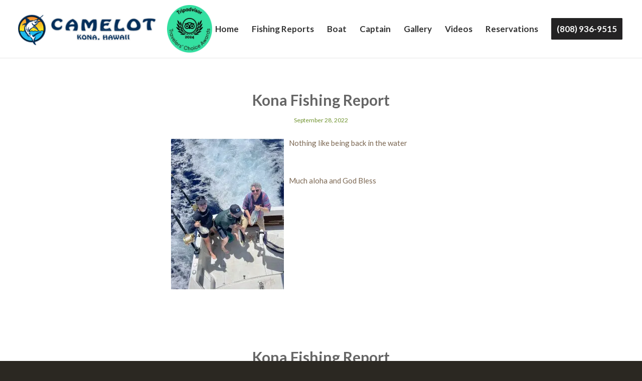

--- FILE ---
content_type: text/html; charset=UTF-8
request_url: https://www.camelotsportfishing.com/2022/09/
body_size: 13454
content:
<!DOCTYPE html><html lang="en-US" class="html_stretched responsive av-preloader-disabled html_header_top html_logo_left html_main_nav_header html_menu_right html_slim html_header_sticky_disabled html_header_shrinking_disabled html_mobile_menu_phone html_header_searchicon_disabled html_content_align_center html_header_unstick_top_disabled html_header_stretch html_minimal_header html_minimal_header_shadow html_av-submenu-hidden html_av-submenu-display-click html_av-overlay-side html_av-overlay-side-classic html_av-submenu-noclone html_entry_id_6789 av-cookies-no-cookie-consent av-default-lightbox av-no-preview html_text_menu_active av-mobile-menu-switch-default"><head>  <script async src="https://www.googletagmanager.com/gtag/js?id=G-0FCH763D96"></script> <script>window.dataLayer = window.dataLayer || [];
  function gtag(){dataLayer.push(arguments);}
  gtag('js', new Date());

  gtag('config', 'G-0FCH763D96');</script> <meta charset="UTF-8" /><meta name="viewport" content="width=device-width, initial-scale=1"><meta name='robots' content='max-image-preview:large' /><style>img:is([sizes="auto" i],[sizes^="auto," i]){contain-intrinsic-size:3000px 1500px}</style><title>September 2022 - Camelot Sport Fishing</title><style id="rocket-critical-css">html{min-width:910px}html.responsive{min-width:0px}.container{position:relative;width:100%;margin:0 auto;padding:0px 50px;clear:both}.inner-container{position:relative;height:100%;width:100%}.container_wrap{clear:both;position:relative;border-top-style:solid;border-top-width:1px}.units{float:left;display:inline;margin-left:50px;position:relative;z-index:1;min-height:1px}#wrap_all{width:100%;position:static;z-index:2;overflow:hidden}body .units.alpha{margin-left:0;clear:left}body .units.alpha{width:100%}.container .av-content-full.units{width:100%}.container{max-width:1010px}@media only screen and (min-width:768px) and (max-width:989px){.responsive #top{overflow-x:hidden}.responsive .container{max-width:782px}}@media only screen and (max-width:767px){.responsive #top{overflow-x:hidden}.responsive #top #wrap_all .container{width:85%;max-width:85%;margin:0 auto;padding-left:0;padding-right:0;float:none}.responsive .units{margin:0}}.container:after{content:"\0020";display:block;height:0;clear:both;visibility:hidden}.clearfix:before,.clearfix:after{content:'\0020';display:block;overflow:hidden;visibility:hidden;width:0;height:0}.clearfix:after{clear:both}.clearfix{zoom:1}html,body,div,span,h1,p,a,img,strong,ul,li,header,nav,section{margin:0;padding:0;border:0;font-size:100%;font:inherit;vertical-align:baseline}header,nav,section{display:block}body{line-height:1em}ul{list-style:none}*{-moz-box-sizing:border-box;-webkit-box-sizing:border-box;box-sizing:border-box}html.responsive,.responsive body{overflow-x:hidden}body{font:13px/1.65em "HelveticaNeue","Helvetica Neue",Helvetica,Arial,sans-serif;color:#444;-webkit-text-size-adjust:100%}h1{font-weight:600}h1{font-size:34px;line-height:1.1em;margin-bottom:14px}p{margin:0.85em 0}strong{font-weight:bold}a{text-decoration:none;outline:0;max-width:100%;max-width:none\9}a:visited{outline:0;text-decoration:underline}#top .avia_hidden_link_text{display:none}ul{margin-bottom:20px}ul{list-style:none outside;margin-left:7px}img,a img{border:none;padding:0;margin:0;display:inline-block;max-width:100%;height:auto}[data-av_icon]:before{-webkit-font-smoothing:antialiased;-moz-osx-font-smoothing:grayscale;font-weight:normal;content:attr(data-av_icon);speak:never}#header{position:relative;z-index:501;width:100%;background:transparent}#header_main .container,.main_menu ul:first-child>li a{height:88px;line-height:88px}.html_header_top #top .av_header_stretch .container{width:96%;padding:0;max-width:100%}#header_main{border-bottom-width:1px;border-bottom-style:solid;z-index:1}.header_bg{position:absolute;top:0;left:0;width:100%;height:100%;opacity:0.95;filter:alpha(opacity=95);z-index:0;-webkit-perspective:1000px;-webkit-backface-visibility:hidden}.html_header_sticky_disabled .header_bg{opacity:1;filter:alpha(opacity=100)}.av_minimal_header .header_bg{opacity:1;filter:alpha(opacity=100)}.av_minimal_header #header_main{border:none}.av_minimal_header .avia-menu-fx{display:none}.av_minimal_header #header_main .container,.av_minimal_header .main_menu ul:first-child>li a{height:90px;line-height:90px}.av_minimal_header_shadow{box-shadow:0 0 2px 1px rgba(0,0,0,0.1)}.av-hamburger{padding:0 0 0 0;display:inline-block;font:inherit;color:inherit;text-transform:none;background-color:transparent;border:0;margin:0;overflow:visible}.av-hamburger-box{width:35px;height:24px;display:inline-block;position:relative}.av-hamburger-inner{display:block;top:50%;margin-top:-2px}.av-hamburger-inner,.av-hamburger-inner::before,.av-hamburger-inner::after{width:40px;height:3px;background-color:#000;border-radius:3px;position:absolute}.av-hamburger-inner::before,.av-hamburger-inner::after{content:"";display:block}.av-hamburger-inner::before{top:-10px}.av-hamburger-inner::after{bottom:-10px}.av-burger-menu-main{display:none}.av-burger-menu-main a{padding-left:10px}.av-hamburger strong{display:none}.av-hamburger-box{height:8px}.av-hamburger-inner,.av-hamburger-inner::before,.av-hamburger-inner::after{width:100%}div .logo{float:left;position:absolute;left:0;z-index:1}.logo,.logo a{overflow:hidden;position:relative;display:block;height:100%}.logo img{padding:0;display:block;width:auto;height:auto;max-height:100%;image-rendering:auto;position:relative;z-index:2;height:100%\9;height:auto\9}.main_menu{clear:none;position:absolute;z-index:100;line-height:30px;height:100%;margin:0;right:0}.av-main-nav-wrap{float:left;position:relative;z-index:3}.av-main-nav-wrap ul{margin:0;padding:0}.av-main-nav{z-index:110;position:relative}.av-main-nav li{float:left;position:relative;z-index:20}.av-main-nav>li{line-height:30px}.av-main-nav li a{max-width:none}.av-main-nav>li>a{display:block;text-decoration:none;padding:0 13px;font-weight:normal;font-weight:600;font-size:13px}.avia-menu-fx{position:absolute;bottom:-1px;height:2px;z-index:10;width:100%;left:0;opacity:0;visibility:hidden}.current-menu-item>a>.avia-menu-fx{opacity:1;visibility:visible}.avia-menu-fx .avia-arrow-wrap{height:10px;width:10px;position:absolute;top:-10px;left:50%;margin-left:-5px;overflow:hidden;display:none;visibility:hidden}.current-menu-item>a>.avia-menu-fx>.avia-arrow-wrap,.current_page_item>a>.avia-menu-fx>.avia-arrow-wrap{display:block}.avia-menu-fx .avia-arrow-wrap .avia-arrow{top:10px}.html_main_nav_header.html_logo_left #top .main_menu .menu>li:last-child>a{padding-right:0}.main_menu .avia-bullet{display:none}.avia-bullet{display:block;position:absolute;height:0;width:0;top:51%;margin-top:-3px;left:-3px;border-top:3px solid transparent!important;border-bottom:3px solid transparent!important;border-left:3px solid green}#top #wrap_all #header .av-menu-button>a{background:transparent}#top #wrap_all .av_header_border_disabled .av-menu-button>a{border:none}#top .av-menu-button>a .avia-menu-text{padding:9px}#top .av-menu-button>a .avia-menu-text{border:2px solid;border-radius:2px}.av-menu-button>a .avia-menu-fx{display:none}.av-menu-button-colored>a .avia-menu-text{padding:11px 10px 10px 10px}#top #header .av-menu-button>a .avia-menu-text{text-align:center;white-space:nowrap}.avia-arrow{height:10px;width:10px;position:absolute;top:-6px;left:50%;margin-left:-5px;-webkit-transform:rotate(45deg);transform:rotate(45deg);border-width:1px;border-style:solid;visibility:hidden\9}.content{padding-top:50px;padding-bottom:50px;-webkit-box-sizing:content-box;-moz-box-sizing:content-box;box-sizing:content-box;min-height:1px;z-index:1}.content{border-right-style:solid;border-right-width:1px;margin-right:-1px}.content .entry-content-wrapper{padding-right:50px}.fullsize .content{margin:0;border:none}.fullsize .content .entry-content-wrapper{padding-right:0}.template-page .entry-content-wrapper h1{text-transform:uppercase;letter-spacing:1px}#scroll-top-link{position:fixed;border-radius:2px;height:50px;width:50px;line-height:50px;text-decoration:none;text-align:center;opacity:0;right:50px;bottom:50px;z-index:1030;visibility:hidden}@media only screen and (min-width:768px) and (max-width:989px){.responsive .main_menu ul:first-child>li>a{padding:0 10px}.responsive #top .header_bg{opacity:1;filter:alpha(opacity=100)}.responsive #main .container_wrap:first-child{border-top:none}.responsive .logo{float:left}.responsive .logo img{margin:0}}@media only screen and (max-width:767px){.responsive .content .entry-content-wrapper{padding:0}.responsive .content{border:none}.responsive #top #wrap_all #header{position:relative;width:100%;float:none;height:auto;margin:0!important;opacity:1;min-height:0}.responsive #top #main{padding-top:0!important;margin:0}.responsive #top #main .container_wrap:first-child{border-top:none}.responsive #top .logo{position:static;display:table;height:80px!important;float:none;padding:0;border:none;width:80%}.responsive .logo a{display:table-cell;vertical-align:middle}.responsive .logo img{height:auto!important;width:auto;max-width:100%;display:block;max-height:80px}.responsive #header_main .container{height:auto!important}.responsive #top .header_bg{opacity:1;filter:alpha(opacity=1)}.responsive .logo img{margin:0}.responsive .av-burger-menu-main{display:block}.responsive #top #wrap_all .main_menu{top:0;height:80px;left:auto;right:0;display:block;position:absolute}.responsive .main_menu ul:first-child>li a{height:80px;line-height:80px}.responsive #top .av-main-nav .menu-item{display:none}.responsive #top .av-main-nav .menu-item-avia-special{display:block}.responsive #top .av-logo-container .avia-menu{height:100%}.responsive #top #header_main>.container .main_menu .av-main-nav>li>a,.responsive #top #wrap_all .av-logo-container{height:80px;line-height:80px}.responsive #top #wrap_all .av-logo-container{padding:0}.responsive #top #header_main>.container .main_menu .av-main-nav>li>a{min-width:0;padding:0 0 0 20px;margin:0;border-style:none;border-width:0}.responsive #top #header .av-main-nav>li>a{background:transparent;color:inherit}.responsive #scroll-top-link{display:none}}.av-special-heading{width:100%;clear:both;display:block;margin-top:50px;position:relative}body .av-special-heading .av-special-heading-tag{padding:0;margin:0;float:left}.custom-color-heading .av-special-heading-tag{color:inherit}.special-heading-border{position:relative;overflow:hidden}.av-special-heading-h1 .special-heading-border{height:3.4em}.av-special-heading-h2 .special-heading-border{height:2.6em}.special-heading-inner-border{display:block;width:100%;margin-left:15px;border-top-style:solid;border-top-width:1px;position:relative;top:50%;opacity:0.15;filter:alpha(opacity=15)}.custom-color-heading .special-heading-inner-border{opacity:0.4;filter:alpha(opacity=40)}#top #wrap_all .custom-color-heading .av-special-heading-tag{color:inherit}#top #wrap_all .av-inherit-size .av-special-heading-tag{font-size:1em}.modern-quote .av-special-heading-tag{font-weight:300}body .av-special-heading.modern-centered{text-align:center}body .av-special-heading.blockquote>*{white-space:normal;float:none}body .av-special-heading.blockquote .special-heading-border{display:none}@media only screen and (max-width:767px){#top #wrap_all .av-inherit-size .av-special-heading-tag{font-size:0.8em}}.hr{clear:both;display:block;width:100%;height:25px;line-height:25px;position:relative;margin:30px 0;float:left}.hr-inner{width:100%;position:absolute;height:1px;left:0;top:50%;width:100%;margin-top:-1px;border-top-width:1px;border-top-style:solid}#top .hr-invisible,.hr-invisible .hr-inner{margin:0;border:none}.hr-invisible{float:none}body .container_wrap .hr.avia-builder-el-first{margin:30px 0}p:empty{display:none}body .container_wrap .avia-builder-el-last{margin-bottom:0}body .container_wrap .avia-builder-el-first{margin-top:0}.avia-section{clear:both;width:100%;float:left;min-height:100px;position:static}.js_active .av-minimum-height .container{z-index:1;opacity:0}.avia-section.av-minimum-height .container{display:table;table-layout:fixed}.avia-section.av-minimum-height .container .content{display:table-cell;vertical-align:middle;height:100%;float:none!important}.avia-full-stretch{background-size:cover!important}#top #main .avia-section .template-page{width:100%;border:none;margin-left:auto;padding-left:0;margin-right:auto}.avia-section .template-page .entry-content-wrapper{padding-right:0}.avia-section-large .content{padding-top:70px;padding-bottom:70px}.html_header_sticky_disabled .container_wrap:first-child{border-top:none}#top #wrap_all #main .avia-no-border-styling{border:none}#top .scroll-down-link{height:60px;width:80px;margin:0px 0 0 -40px;line-height:60px;position:absolute;left:49.85%;bottom:0px;color:#FFF;text-align:center;font-size:70px;z-index:100;text-decoration:none;text-shadow:0px 0px 3px rgba(0,0,0,0.4);-webkit-animation:avia_fade_move_down 2s ease-in-out infinite;animation:avia_fade_move_down 2s ease-in-out infinite}.av-parallax-section{position:relative;border-top:none;overflow:hidden}.av-parallax{position:absolute;bottom:0;left:0;width:100%;height:100%;z-index:0;height:calc((100vh * 0.3) + 100%);will-change:transform}.av-parallax-inner{position:absolute;width:100%;height:100%;bottom:0;left:0}.js_active .av-parallax{opacity:0}.js_active .av-parallax.enabled-parallax{opacity:1}.js_active .av-parallax.active-parallax{opacity:1}div .av-section-color-overlay-wrap{position:relative;width:100%}div .av-section-color-overlay{position:absolute;top:0;left:0;bottom:0;width:100%}div .av-section-color-overlay{z-index:1}.html_minimal_header #main>.avia-builder-el-0{border-top:none}@-webkit-keyframes avia_fade_move_down{0%{-webkit-transform:translate(0,-20px);opacity:0}50%{opacity:1}100%{-webkit-transform:translate(0,20px);opacity:0}}@keyframes avia_fade_move_down{0%{transform:translate(0,-20px);opacity:0}50%{opacity:1}100%{transform:translate(0,20px);opacity:0}}html,#scroll-top-link{background-color:#2b2822}#scroll-top-link{color:#cccccc;border:1px solid #575149}.footer_color p{border-color:#575149}.main_color,.main_color div,.main_color main,.main_color section,.main_color span,.main_color h1,.main_color p,.main_color a,.main_color img,.main_color section{border-color:#ebe8e2}.main_color{background-color:#ffffff;color:#7c6853}.main_color h1{color:#666666}.main_color .special-heading-inner-border{border-color:#7c6853}.main_color a{color:#c3512f}.main_color ::-webkit-input-placeholder{color:#719430}.main_color ::-moz-placeholder{color:#719430;opacity:1}.main_color :-ms-input-placeholder{color:#719430}#main{border-color:#ebe8e2}.html_stretched #wrap_all{background-color:#ffffff}.header_color,.header_color div,.header_color nav,.header_color span,.header_color a,.header_color img,.header_color strong,.header_color ul,.header_color li,.header_color nav{border-color:#969696}.header_color{background-color:#ffffff;color:#262626}.header_color a,.header_color strong{color:#242324}.header_color .avia-menu-fx,.header_color .avia-menu-fx .avia-arrow{background-color:#242324;color:#ffffff;border-color:#020102}#top #wrap_all .header_color .av-menu-button-colored>a .avia-menu-text{background-color:#242324;color:#ffffff;border-color:#242324}#top #wrap_all .header_color .av-menu-button-colored>a .avia-menu-text:after{background-color:#020102}.header_color .avia-bullet{border-color:#242324}.header_color ::-webkit-input-placeholder{color:#969696}.header_color ::-moz-placeholder{color:#969696;opacity:1}.header_color :-ms-input-placeholder{color:#969696}.header_color .header_bg{background-color:#ffffff;color:#969696}.header_color .main_menu ul:first-child>li>a{color:#969696}.header_color .main_menu ul:first-child>li.current-menu-item>a,.header_color .main_menu ul:first-child>li.current_page_item>a{color:#262626}#main{background-color:#ffffff}.header_color .av-hamburger-inner,.header_color .av-hamburger-inner::before,.header_color .av-hamburger-inner::after{background-color:#969696}@media only screen and (max-width:767px){.header_color div .av-hamburger-inner,.header_color div .av-hamburger-inner::before,.header_color div .av-hamburger-inner::after{background-color:#969696}}h1{font-family:'lato',Helvetica,Arial,sans-serif}body.lato{font-family:'lato',Helvetica,Arial,sans-serif}@media only screen and (max-width:1224px){#top #header .av-main-nav>li.menu-item{display:none!important}#top #header .av-burger-menu-main{display:block!important}}.responsive #top #header #header_main .inner-container .logo,#top #header #header_main .container.av-logo-container .inner-container{display:flex;position:relative}#top #header #header_main .container.av-logo-container{height:inherit;line-height:inherit}#top #header #header_main .container.av-logo-container .inner-container{height:inherit;position:relative!important;flex-wrap:wrap;padding:10px}.responsive #top #header{flex-wrap:wrap}.responsive #top #header #header_main{flex-basis:100%}.responsive #top #header #header_main .inner-container .logo{order:1;flex-basis:auto;min-width:100px;max-width:80%;z-index:9}.responsive #top #header .logo,.responsive #top #header .logo a,.responsive #top #header .logo img{width:auto;height:auto;align-items:center;align-self:center;justify-content:center}.responsive #top #header #header_main .inner-container .main_menu{order:3;flex-basis:auto;align-items:center;align-self:center;height:inherit!important}#header .av-main-nav{display:flex;flex-wrap:nowrap}@media only screen and (max-width:1000px){#top #header .av-main-nav>li.menu-item{display:none!important}#top #header .av-burger-menu-main{display:block!important}}@media only screen and (max-width:767px){.responsive #top .av-logo-container .avia-menu{display:flex!important;align-items:center}}.container{width:100%}.responsive .container{max-width:1310px}#top #header .av-main-nav>li>a{color:#333333;font-size:17px}#top #header .av-main-nav>li>a .avia-menu-text{color:#333333}.avia-section.av-c4pjl6-abaf52afeb6d98bb8976b9ae5e579454 .av-parallax .av-parallax-inner{background-repeat:no-repeat;background-image:url(https://www.camelotsportfishing.com/wp-content/uploads/2015/07/kona-fishing-1.jpg);background-position:50% 50%;background-attachment:scroll}.avia-section.av-c4pjl6-abaf52afeb6d98bb8976b9ae5e579454 .av-section-color-overlay{opacity:0.2;background-color:#000000;background-image:url(https://www.camelotsportfishing.com/wp-content/themes/enfold/images/background-images/wool-diagonal-for-light-background.png);background-repeat:repeat}#top .hr.hr-invisible.av-c0w6de-f63fcf153b086ee18e2c91d7da4a6eb8{height:245px}#top .av-special-heading.av-bven9e-4903951ff474b7e22a3c2fbeb71f6c3e{padding-bottom:0px;color:#ffffff;font-size:60px}#top #wrap_all .av-special-heading.av-bven9e-4903951ff474b7e22a3c2fbeb71f6c3e .av-special-heading-tag{font-size:60px}.av-special-heading.av-bven9e-4903951ff474b7e22a3c2fbeb71f6c3e .special-heading-inner-border{border-color:#ffffff}.av-special-heading.av-9d7y36-c48855813175feef0003b590b38d5fe9 .special-heading-inner-border{border-color:#ffffff}.av-special-heading.av-6pfuwy-83fdf7c2108d93f3bec55ec2efb3644c .special-heading-inner-border{border-color:#ffffff}.av-special-heading.av-4036pe-ddc2db36c38b21e34d8a9f9c30791543 .special-heading-inner-border{border-color:#ffffff}</style><link rel="preload" href="https://www.camelotsportfishing.com/wp-content/cache/min/1/485629bcae1d51cb8171a64ea1edb232.css" as="style" onload="this.onload=null;this.rel='stylesheet'" data-minify="1" /><meta name="robots" content="noindex, follow" /><meta property="og:locale" content="en_US" /><meta property="og:type" content="website" /><meta property="og:title" content="September 2022 - Camelot Sport Fishing" /><meta property="og:url" content="https://www.camelotsportfishing.com/2022/09/" /><meta property="og:site_name" content="Camelot Sport Fishing" /><meta name="twitter:card" content="summary" /> <script type="application/ld+json" class="yoast-schema-graph">{"@context":"https://schema.org","@graph":[{"@type":"WebSite","@id":"https://www.camelotsportfishing.com/#website","url":"https://www.camelotsportfishing.com/","name":"Camelot Sport Fishing","description":"","potentialAction":[{"@type":"SearchAction","target":"https://www.camelotsportfishing.com/?s={search_term_string}","query-input":"required name=search_term_string"}],"inLanguage":"en-US"},{"@type":"CollectionPage","@id":"https://www.camelotsportfishing.com/2022/09/#webpage","url":"https://www.camelotsportfishing.com/2022/09/","name":"September 2022 - Camelot Sport Fishing","isPartOf":{"@id":"https://www.camelotsportfishing.com/#website"},"inLanguage":"en-US"}]}</script> <link rel="alternate" type="application/rss+xml" title="Camelot Sport Fishing &raquo; Feed" href="https://www.camelotsportfishing.com/feed/" /><link rel="alternate" type="application/rss+xml" title="Camelot Sport Fishing &raquo; Comments Feed" href="https://www.camelotsportfishing.com/comments/feed/" />   <style id='wp-emoji-styles-inline-css' type='text/css'>img.wp-smiley,img.emoji{display:inline!important;border:none!important;box-shadow:none!important;height:1em!important;width:1em!important;margin:0 0.07em!important;vertical-align:-0.1em!important;background:none!important;padding:0!important}</style><style id='classic-theme-styles-inline-css' type='text/css'>
/*! This file is auto-generated */
.wp-block-button__link{color:#fff;background-color:#32373c;border-radius:9999px;box-shadow:none;text-decoration:none;padding:calc(.667em + 2px) calc(1.333em + 2px);font-size:1.125em}.wp-block-file__button{background:#32373c;color:#fff;text-decoration:none}</style><style id='global-styles-inline-css' type='text/css'>:root{--wp--preset--aspect-ratio--square:1;--wp--preset--aspect-ratio--4-3:4/3;--wp--preset--aspect-ratio--3-4:3/4;--wp--preset--aspect-ratio--3-2:3/2;--wp--preset--aspect-ratio--2-3:2/3;--wp--preset--aspect-ratio--16-9:16/9;--wp--preset--aspect-ratio--9-16:9/16;--wp--preset--color--black:#000;--wp--preset--color--cyan-bluish-gray:#abb8c3;--wp--preset--color--white:#fff;--wp--preset--color--pale-pink:#f78da7;--wp--preset--color--vivid-red:#cf2e2e;--wp--preset--color--luminous-vivid-orange:#ff6900;--wp--preset--color--luminous-vivid-amber:#fcb900;--wp--preset--color--light-green-cyan:#7bdcb5;--wp--preset--color--vivid-green-cyan:#00d084;--wp--preset--color--pale-cyan-blue:#8ed1fc;--wp--preset--color--vivid-cyan-blue:#0693e3;--wp--preset--color--vivid-purple:#9b51e0;--wp--preset--gradient--vivid-cyan-blue-to-vivid-purple:linear-gradient(135deg,rgba(6,147,227,1) 0%,rgb(155,81,224) 100%);--wp--preset--gradient--light-green-cyan-to-vivid-green-cyan:linear-gradient(135deg,rgb(122,220,180) 0%,rgb(0,208,130) 100%);--wp--preset--gradient--luminous-vivid-amber-to-luminous-vivid-orange:linear-gradient(135deg,rgba(252,185,0,1) 0%,rgba(255,105,0,1) 100%);--wp--preset--gradient--luminous-vivid-orange-to-vivid-red:linear-gradient(135deg,rgba(255,105,0,1) 0%,rgb(207,46,46) 100%);--wp--preset--gradient--very-light-gray-to-cyan-bluish-gray:linear-gradient(135deg,rgb(238,238,238) 0%,rgb(169,184,195) 100%);--wp--preset--gradient--cool-to-warm-spectrum:linear-gradient(135deg,rgb(74,234,220) 0%,rgb(151,120,209) 20%,rgb(207,42,186) 40%,rgb(238,44,130) 60%,rgb(251,105,98) 80%,rgb(254,248,76) 100%);--wp--preset--gradient--blush-light-purple:linear-gradient(135deg,rgb(255,206,236) 0%,rgb(152,150,240) 100%);--wp--preset--gradient--blush-bordeaux:linear-gradient(135deg,rgb(254,205,165) 0%,rgb(254,45,45) 50%,rgb(107,0,62) 100%);--wp--preset--gradient--luminous-dusk:linear-gradient(135deg,rgb(255,203,112) 0%,rgb(199,81,192) 50%,rgb(65,88,208) 100%);--wp--preset--gradient--pale-ocean:linear-gradient(135deg,rgb(255,245,203) 0%,rgb(182,227,212) 50%,rgb(51,167,181) 100%);--wp--preset--gradient--electric-grass:linear-gradient(135deg,rgb(202,248,128) 0%,rgb(113,206,126) 100%);--wp--preset--gradient--midnight:linear-gradient(135deg,rgb(2,3,129) 0%,rgb(40,116,252) 100%);--wp--preset--font-size--small:13px;--wp--preset--font-size--medium:20px;--wp--preset--font-size--large:36px;--wp--preset--font-size--x-large:42px;--wp--preset--spacing--20:.44rem;--wp--preset--spacing--30:.67rem;--wp--preset--spacing--40:1rem;--wp--preset--spacing--50:1.5rem;--wp--preset--spacing--60:2.25rem;--wp--preset--spacing--70:3.38rem;--wp--preset--spacing--80:5.06rem;--wp--preset--shadow--natural:6px 6px 9px rgba(0,0,0,.2);--wp--preset--shadow--deep:12px 12px 50px rgba(0,0,0,.4);--wp--preset--shadow--sharp:6px 6px 0 rgba(0,0,0,.2);--wp--preset--shadow--outlined:6px 6px 0 -3px rgba(255,255,255,1),6px 6px rgba(0,0,0,1);--wp--preset--shadow--crisp:6px 6px 0 rgba(0,0,0,1)}:where(.is-layout-flex){gap:.5em}:where(.is-layout-grid){gap:.5em}body .is-layout-flex{display:flex}.is-layout-flex{flex-wrap:wrap;align-items:center}.is-layout-flex>:is(*,div){margin:0}body .is-layout-grid{display:grid}.is-layout-grid>:is(*,div){margin:0}:where(.wp-block-columns.is-layout-flex){gap:2em}:where(.wp-block-columns.is-layout-grid){gap:2em}:where(.wp-block-post-template.is-layout-flex){gap:1.25em}:where(.wp-block-post-template.is-layout-grid){gap:1.25em}.has-black-color{color:var(--wp--preset--color--black)!important}.has-cyan-bluish-gray-color{color:var(--wp--preset--color--cyan-bluish-gray)!important}.has-white-color{color:var(--wp--preset--color--white)!important}.has-pale-pink-color{color:var(--wp--preset--color--pale-pink)!important}.has-vivid-red-color{color:var(--wp--preset--color--vivid-red)!important}.has-luminous-vivid-orange-color{color:var(--wp--preset--color--luminous-vivid-orange)!important}.has-luminous-vivid-amber-color{color:var(--wp--preset--color--luminous-vivid-amber)!important}.has-light-green-cyan-color{color:var(--wp--preset--color--light-green-cyan)!important}.has-vivid-green-cyan-color{color:var(--wp--preset--color--vivid-green-cyan)!important}.has-pale-cyan-blue-color{color:var(--wp--preset--color--pale-cyan-blue)!important}.has-vivid-cyan-blue-color{color:var(--wp--preset--color--vivid-cyan-blue)!important}.has-vivid-purple-color{color:var(--wp--preset--color--vivid-purple)!important}.has-black-background-color{background-color:var(--wp--preset--color--black)!important}.has-cyan-bluish-gray-background-color{background-color:var(--wp--preset--color--cyan-bluish-gray)!important}.has-white-background-color{background-color:var(--wp--preset--color--white)!important}.has-pale-pink-background-color{background-color:var(--wp--preset--color--pale-pink)!important}.has-vivid-red-background-color{background-color:var(--wp--preset--color--vivid-red)!important}.has-luminous-vivid-orange-background-color{background-color:var(--wp--preset--color--luminous-vivid-orange)!important}.has-luminous-vivid-amber-background-color{background-color:var(--wp--preset--color--luminous-vivid-amber)!important}.has-light-green-cyan-background-color{background-color:var(--wp--preset--color--light-green-cyan)!important}.has-vivid-green-cyan-background-color{background-color:var(--wp--preset--color--vivid-green-cyan)!important}.has-pale-cyan-blue-background-color{background-color:var(--wp--preset--color--pale-cyan-blue)!important}.has-vivid-cyan-blue-background-color{background-color:var(--wp--preset--color--vivid-cyan-blue)!important}.has-vivid-purple-background-color{background-color:var(--wp--preset--color--vivid-purple)!important}.has-black-border-color{border-color:var(--wp--preset--color--black)!important}.has-cyan-bluish-gray-border-color{border-color:var(--wp--preset--color--cyan-bluish-gray)!important}.has-white-border-color{border-color:var(--wp--preset--color--white)!important}.has-pale-pink-border-color{border-color:var(--wp--preset--color--pale-pink)!important}.has-vivid-red-border-color{border-color:var(--wp--preset--color--vivid-red)!important}.has-luminous-vivid-orange-border-color{border-color:var(--wp--preset--color--luminous-vivid-orange)!important}.has-luminous-vivid-amber-border-color{border-color:var(--wp--preset--color--luminous-vivid-amber)!important}.has-light-green-cyan-border-color{border-color:var(--wp--preset--color--light-green-cyan)!important}.has-vivid-green-cyan-border-color{border-color:var(--wp--preset--color--vivid-green-cyan)!important}.has-pale-cyan-blue-border-color{border-color:var(--wp--preset--color--pale-cyan-blue)!important}.has-vivid-cyan-blue-border-color{border-color:var(--wp--preset--color--vivid-cyan-blue)!important}.has-vivid-purple-border-color{border-color:var(--wp--preset--color--vivid-purple)!important}.has-vivid-cyan-blue-to-vivid-purple-gradient-background{background:var(--wp--preset--gradient--vivid-cyan-blue-to-vivid-purple)!important}.has-light-green-cyan-to-vivid-green-cyan-gradient-background{background:var(--wp--preset--gradient--light-green-cyan-to-vivid-green-cyan)!important}.has-luminous-vivid-amber-to-luminous-vivid-orange-gradient-background{background:var(--wp--preset--gradient--luminous-vivid-amber-to-luminous-vivid-orange)!important}.has-luminous-vivid-orange-to-vivid-red-gradient-background{background:var(--wp--preset--gradient--luminous-vivid-orange-to-vivid-red)!important}.has-very-light-gray-to-cyan-bluish-gray-gradient-background{background:var(--wp--preset--gradient--very-light-gray-to-cyan-bluish-gray)!important}.has-cool-to-warm-spectrum-gradient-background{background:var(--wp--preset--gradient--cool-to-warm-spectrum)!important}.has-blush-light-purple-gradient-background{background:var(--wp--preset--gradient--blush-light-purple)!important}.has-blush-bordeaux-gradient-background{background:var(--wp--preset--gradient--blush-bordeaux)!important}.has-luminous-dusk-gradient-background{background:var(--wp--preset--gradient--luminous-dusk)!important}.has-pale-ocean-gradient-background{background:var(--wp--preset--gradient--pale-ocean)!important}.has-electric-grass-gradient-background{background:var(--wp--preset--gradient--electric-grass)!important}.has-midnight-gradient-background{background:var(--wp--preset--gradient--midnight)!important}.has-small-font-size{font-size:var(--wp--preset--font-size--small)!important}.has-medium-font-size{font-size:var(--wp--preset--font-size--medium)!important}.has-large-font-size{font-size:var(--wp--preset--font-size--large)!important}.has-x-large-font-size{font-size:var(--wp--preset--font-size--x-large)!important}:where(.wp-block-post-template.is-layout-flex){gap:1.25em}:where(.wp-block-post-template.is-layout-grid){gap:1.25em}:where(.wp-block-columns.is-layout-flex){gap:2em}:where(.wp-block-columns.is-layout-grid){gap:2em}:root :where(.wp-block-pullquote){font-size:1.5em;line-height:1.6}</style><style id='rocket-lazyload-inline-css' type='text/css'>.rll-youtube-player{position:relative;padding-bottom:56.23%;height:0;overflow:hidden;max-width:100%}.rll-youtube-player iframe{position:absolute;top:0;left:0;width:100%;height:100%;z-index:100;background:0 0}.rll-youtube-player img{bottom:0;display:block;left:0;margin:auto;max-width:100%;width:100%;position:absolute;right:0;top:0;border:none;height:auto;cursor:pointer;-webkit-transition:.4s all;-moz-transition:.4s all;transition:.4s all}.rll-youtube-player img:hover{-webkit-filter:brightness(75%)}.rll-youtube-player .play{height:72px;width:72px;left:50%;top:50%;margin-left:-36px;margin-top:-36px;position:absolute;background:url(https://www.camelotsportfishing.com/wp-content/plugins/wp-rocket/assets/img/youtube.png) no-repeat;cursor:pointer}</style> <script type="text/javascript" src="https://www.camelotsportfishing.com/wp-content/cache/busting/1/wp-includes/js/jquery/jquery.min-3.7.1.js" id="jquery-core-js"></script>  <link rel="https://api.w.org/" href="https://www.camelotsportfishing.com/wp-json/" /><link rel="EditURI" type="application/rsd+xml" title="RSD" href="https://www.camelotsportfishing.com/xmlrpc.php?rsd" /><meta name="generator" content="WordPress 6.8.3" />  <script async src="https://www.googletagmanager.com/gtag/js?id=G-G-0FCH763D96"></script> <script>window.dataLayer = window.dataLayer || [];
  function gtag(){dataLayer.push(arguments);}
  gtag('js', new Date());
  gtag('config', 'G-G-0FCH763D96');</script>  <meta name="ti-site-data" content="[base64]" /><link rel="profile" href="https://gmpg.org/xfn/11" /><link rel="alternate" type="application/rss+xml" title="Camelot Sport Fishing RSS2 Feed" href="https://www.camelotsportfishing.com/feed/" /><link rel="pingback" href="https://www.camelotsportfishing.com/xmlrpc.php" /> <!--[if lt IE 9]><script src="https://www.camelotsportfishing.com/wp-content/themes/enfold/js/html5shiv.js"></script><![endif]--><link rel="icon" href="https://www.camelotsportfishing.com/wp-content/uploads/2019/07/camelot-sports.png" type="image/png"><style type="text/css">.recentcomments a{display:inline!important;padding:0!important;margin:0!important}</style><style type="text/css" id="wp-custom-css">@media only screen and (max-width:767px){header#header span.logo.avia-standard-logo img:last-child{width:100% !IMPORTANT;margin-left:0 !IMPORTANT;max-height:70px!important}header#header span.logo.avia-standard-logo a:last-child{overflow:visible!important;padding-left:10px!important}.responsive #top #header #header_main .inner-container .logo{max-width:85%!important}div#header_main .container{max-width:100%!important;width:95% !IMPORTANT}img.TripAdvisor{width:80px !IMPORTANT;margin-left:0 !IMPORTANT;padding-left:5px !IMPORTANT}h2{font-size:33px !IMPORTANT}h1{font-size:33px !IMPORTANT}h2 br{display:none !IMPORTANT}.home iframe{height:454px !IMPORTANT}.home .hr.hr-invisible{display:none}div#footer{text-align:center}}</style><style type='text/css'>@font-face{font-family:'entypo-fontello';font-weight:400;font-style:normal;font-display:auto;src:url(https://www.camelotsportfishing.com/wp-content/themes/enfold/config-templatebuilder/avia-template-builder/assets/fonts/entypo-fontello.woff2) format('woff2'),url(https://www.camelotsportfishing.com/wp-content/themes/enfold/config-templatebuilder/avia-template-builder/assets/fonts/entypo-fontello.woff) format('woff'),url(https://www.camelotsportfishing.com/wp-content/themes/enfold/config-templatebuilder/avia-template-builder/assets/fonts/entypo-fontello.ttf) format('truetype'),url('https://www.camelotsportfishing.com/wp-content/themes/enfold/config-templatebuilder/avia-template-builder/assets/fonts/entypo-fontello.svg#entypo-fontello') format('svg'),url(https://www.camelotsportfishing.com/wp-content/themes/enfold/config-templatebuilder/avia-template-builder/assets/fonts/entypo-fontello.eot),url('https://www.camelotsportfishing.com/wp-content/themes/enfold/config-templatebuilder/avia-template-builder/assets/fonts/entypo-fontello.eot?#iefix') format('embedded-opentype')}#top .avia-font-entypo-fontello,body .avia-font-entypo-fontello,html body [data-av_iconfont='entypo-fontello']:before{font-family:'entypo-fontello'}</style><noscript><style id="rocket-lazyload-nojs-css">.rll-youtube-player,[data-lazy-src]{display:none!important}</style></noscript><script>/*! loadCSS rel=preload polyfill. [c]2017 Filament Group, Inc. MIT License */
(function(w){"use strict";if(!w.loadCSS){w.loadCSS=function(){}}
var rp=loadCSS.relpreload={};rp.support=(function(){var ret;try{ret=w.document.createElement("link").relList.supports("preload")}catch(e){ret=!1}
return function(){return ret}})();rp.bindMediaToggle=function(link){var finalMedia=link.media||"all";function enableStylesheet(){link.media=finalMedia}
if(link.addEventListener){link.addEventListener("load",enableStylesheet)}else if(link.attachEvent){link.attachEvent("onload",enableStylesheet)}
setTimeout(function(){link.rel="stylesheet";link.media="only x"});setTimeout(enableStylesheet,3000)};rp.poly=function(){if(rp.support()){return}
var links=w.document.getElementsByTagName("link");for(var i=0;i<links.length;i++){var link=links[i];if(link.rel==="preload"&&link.getAttribute("as")==="style"&&!link.getAttribute("data-loadcss")){link.setAttribute("data-loadcss",!0);rp.bindMediaToggle(link)}}};if(!rp.support()){rp.poly();var run=w.setInterval(rp.poly,500);if(w.addEventListener){w.addEventListener("load",function(){rp.poly();w.clearInterval(run)})}else if(w.attachEvent){w.attachEvent("onload",function(){rp.poly();w.clearInterval(run)})}}
if(typeof exports!=="undefined"){exports.loadCSS=loadCSS}
else{w.loadCSS=loadCSS}}(typeof global!=="undefined"?global:this))</script><style id="wpforms-css-vars-root">:root{--wpforms-field-border-radius:3px;--wpforms-field-background-color:#fff;--wpforms-field-border-color:rgba(0,0,0,.25);--wpforms-field-text-color:rgba(0,0,0,.7);--wpforms-label-color:rgba(0,0,0,.85);--wpforms-label-sublabel-color:rgba(0,0,0,.55);--wpforms-label-error-color:#d63637;--wpforms-button-border-radius:3px;--wpforms-button-background-color:#066aab;--wpforms-button-text-color:#fff;--wpforms-field-size-input-height:43px;--wpforms-field-size-input-spacing:15px;--wpforms-field-size-font-size:16px;--wpforms-field-size-line-height:19px;--wpforms-field-size-padding-h:14px;--wpforms-field-size-checkbox-size:16px;--wpforms-field-size-sublabel-spacing:5px;--wpforms-field-size-icon-size:1;--wpforms-label-size-font-size:16px;--wpforms-label-size-line-height:19px;--wpforms-label-size-sublabel-font-size:14px;--wpforms-label-size-sublabel-line-height:17px;--wpforms-button-size-font-size:17px;--wpforms-button-size-height:41px;--wpforms-button-size-padding-h:15px;--wpforms-button-size-margin-top:10px}</style>  </head><body data-rsssl=1 id="top" class="archive date wp-theme-enfold stretched rtl_columns av-curtain-numeric lato avia-responsive-images-support" itemscope="itemscope" itemtype="https://schema.org/WebPage" ><div id='wrap_all'><header id='header' class='all_colors header_color light_bg_color av_header_top av_logo_left av_main_nav_header av_menu_right av_slim av_header_sticky_disabled av_header_shrinking_disabled av_header_stretch av_mobile_menu_phone av_header_searchicon_disabled av_header_unstick_top_disabled av_minimal_header av_minimal_header_shadow av_bottom_nav_disabled av_alternate_logo_active av_header_border_disabled' role="banner" itemscope="itemscope" itemtype="https://schema.org/WPHeader" ><div id='header_main' class='container_wrap container_wrap_logo'><div class='container av-logo-container'><div class='inner-container'><span class='logo avia-standard-logo'><a href='https://www.camelotsportfishing.com/' class=''><img src="data:image/svg+xml,%3Csvg%20xmlns='http://www.w3.org/2000/svg'%20viewBox='0%200%20300%20100'%3E%3C/svg%3E" data-lazy-srcset="https://www.camelotsportfishing.com/wp-content/uploads/2021/07/logo-camelot-hawaii-charter-fishing-300x89-2.png 277w, https://www.camelotsportfishing.com/wp-content/uploads/2021/07/logo-camelot-hawaii-charter-fishing-300x89-2-24x8.png 24w, https://www.camelotsportfishing.com/wp-content/uploads/2021/07/logo-camelot-hawaii-charter-fishing-300x89-2-36x12.png 36w, https://www.camelotsportfishing.com/wp-content/uploads/2021/07/logo-camelot-hawaii-charter-fishing-300x89-2-48x15.png 48w" data-lazy-sizes="(max-width: 277px) 100vw, 277px" height="100" width="300" alt='Camelot Sport Fishing' title='logo-camelot-hawaii-charter-fishing-300&#215;89' data-lazy-src="https://www.camelotsportfishing.com/wp-content/uploads/2021/07/logo-camelot-hawaii-charter-fishing-300x89-2.png" /><noscript><img src="https://www.camelotsportfishing.com/wp-content/uploads/2021/07/logo-camelot-hawaii-charter-fishing-300x89-2.png" srcset="https://www.camelotsportfishing.com/wp-content/uploads/2021/07/logo-camelot-hawaii-charter-fishing-300x89-2.png 277w, https://www.camelotsportfishing.com/wp-content/uploads/2021/07/logo-camelot-hawaii-charter-fishing-300x89-2-24x8.png 24w, https://www.camelotsportfishing.com/wp-content/uploads/2021/07/logo-camelot-hawaii-charter-fishing-300x89-2-36x12.png 36w, https://www.camelotsportfishing.com/wp-content/uploads/2021/07/logo-camelot-hawaii-charter-fishing-300x89-2-48x15.png 48w" sizes="(max-width: 277px) 100vw, 277px" height="100" width="300" alt='Camelot Sport Fishing' title='logo-camelot-hawaii-charter-fishing-300&#215;89' /></noscript><span class='subtext avia-standard-logo-sub'> <a href='https://www.tripadvisor.com/Attraction_Review-g60872-d3211468-Reviews-Camelot_Sport_Fishing-Kailua_Kona_Island_of_Hawaii_Hawaii.html' target='_blank'> <img class='TripAdvisor' title='TripAdvisor' src="data:image/svg+xml,%3Csvg%20xmlns='http://www.w3.org/2000/svg'%20viewBox='0%200%200%200'%3E%3C/svg%3E" alt='TripAdvisor' style='margin-left:20px;width:90px;height:95px;' data-lazy-src="https://www.camelotsportfishing.com/wp-content/uploads/2024/07/tripadvisor-2024.png.webp" /><noscript><img class='TripAdvisor' title='TripAdvisor' src="https://www.camelotsportfishing.com/wp-content/uploads/2024/07/tripadvisor-2024.png.webp" alt='TripAdvisor' style='margin-left:20px;width:90px;height:95px;' /></noscript></a> </span></a></span><nav class='main_menu' data-selectname='Select a page' role="navigation" itemscope="itemscope" itemtype="https://schema.org/SiteNavigationElement" ><div class="avia-menu av-main-nav-wrap"><ul role="menu" class="menu av-main-nav" id="avia-menu"><li role="menuitem" id="menu-item-408" class="menu-item menu-item-type-post_type menu-item-object-page menu-item-home menu-item-top-level menu-item-top-level-1"><a href="https://www.camelotsportfishing.com/" itemprop="url" tabindex="0"><span class="avia-bullet"></span><span class="avia-menu-text">Home</span><span class="avia-menu-fx"><span class="avia-arrow-wrap"><span class="avia-arrow"></span></span></span></a></li><li role="menuitem" id="menu-item-544" class="menu-item menu-item-type-post_type menu-item-object-page menu-item-top-level menu-item-top-level-2"><a href="https://www.camelotsportfishing.com/kona-fishing-reports/" itemprop="url" tabindex="0"><span class="avia-bullet"></span><span class="avia-menu-text">Fishing Reports</span><span class="avia-menu-fx"><span class="avia-arrow-wrap"><span class="avia-arrow"></span></span></span></a></li><li role="menuitem" id="menu-item-579" class="menu-item menu-item-type-post_type menu-item-object-page menu-item-mega-parent menu-item-top-level menu-item-top-level-3"><a href="https://www.camelotsportfishing.com/kona-fishing-boat/" itemprop="url" tabindex="0"><span class="avia-bullet"></span><span class="avia-menu-text">Boat</span><span class="avia-menu-fx"><span class="avia-arrow-wrap"><span class="avia-arrow"></span></span></span></a></li><li role="menuitem" id="menu-item-615" class="menu-item menu-item-type-post_type menu-item-object-page menu-item-top-level menu-item-top-level-4"><a href="https://www.camelotsportfishing.com/captain/" itemprop="url" tabindex="0"><span class="avia-bullet"></span><span class="avia-menu-text">Captain</span><span class="avia-menu-fx"><span class="avia-arrow-wrap"><span class="avia-arrow"></span></span></span></a></li><li role="menuitem" id="menu-item-624" class="menu-item menu-item-type-post_type menu-item-object-page menu-item-mega-parent menu-item-top-level menu-item-top-level-5"><a href="https://www.camelotsportfishing.com/gallery/" itemprop="url" tabindex="0"><span class="avia-bullet"></span><span class="avia-menu-text">Gallery</span><span class="avia-menu-fx"><span class="avia-arrow-wrap"><span class="avia-arrow"></span></span></span></a></li><li role="menuitem" id="menu-item-3870" class="menu-item menu-item-type-post_type menu-item-object-page menu-item-top-level menu-item-top-level-6"><a href="https://www.camelotsportfishing.com/videos/" itemprop="url" tabindex="0"><span class="avia-bullet"></span><span class="avia-menu-text">Videos</span><span class="avia-menu-fx"><span class="avia-arrow-wrap"><span class="avia-arrow"></span></span></span></a></li><li role="menuitem" id="menu-item-622" class="menu-item menu-item-type-post_type menu-item-object-page menu-item-top-level menu-item-top-level-7"><a href="https://www.camelotsportfishing.com/reservations/" itemprop="url" tabindex="0"><span class="avia-bullet"></span><span class="avia-menu-text">Reservations</span><span class="avia-menu-fx"><span class="avia-arrow-wrap"><span class="avia-arrow"></span></span></span></a></li><li role="menuitem" id="menu-item-91" class="menu-item menu-item-type-custom menu-item-object-custom av-menu-button av-menu-button-colored menu-item-top-level menu-item-top-level-8"><a href="tel:8089369515" itemprop="url" tabindex="0"><span class="avia-bullet"></span><span class="avia-menu-text">(808) 936-9515</span><span class="avia-menu-fx"><span class="avia-arrow-wrap"><span class="avia-arrow"></span></span></span></a></li><li class="av-burger-menu-main menu-item-avia-special "> <a href="#" aria-label="Menu" aria-hidden="false"> <span class="av-hamburger av-hamburger--spin av-js-hamburger"> <span class="av-hamburger-box"> <span class="av-hamburger-inner"></span> <strong>Menu</strong> </span> </span> <span class="avia_hidden_link_text">Menu</span> </a></li></ul></div></nav></div></div></div><div class='header_bg'></div></header><div id='main' class='all_colors' data-scroll-offset='0'><div class='container_wrap container_wrap_first main_color fullsize'><div class='container template-blog '><main class='content av-content-full alpha units' role="main" itemprop="mainContentOfPage" itemscope="itemscope" itemtype="https://schema.org/Blog" ><article class="post-entry post-entry-type-standard post-entry-6789 post-loop-1 post-parity-odd custom with-slider post-6789 post type-post status-publish format-standard has-post-thumbnail hentry category-kona-fishing" itemscope="itemscope" itemtype="https://schema.org/BlogPosting" itemprop="blogPost" ><div class="blog-meta"></div><div class='entry-content-wrapper clearfix standard-content'><header class="entry-content-header"><h2 class='post-title entry-title ' itemprop="headline" ><a href="https://www.camelotsportfishing.com/kona-fishing-report-1326/" rel="bookmark" title="Permanent Link: Kona Fishing Report">Kona Fishing Report<span class="post-format-icon minor-meta"></span></a></h2><span class="post-meta-infos"><time class="date-container minor-meta updated" itemprop="datePublished" datetime="2022-09-28T17:52:18-10:00" >September 28, 2022</time></span></header><div class="entry-content" itemprop="text" ><p><a href="https://www.camelotsportfishing.com/wp-content/uploads/2022/09/227B4079-2A10-4605-AF6A-766A06F67C5C-scaled.jpeg.webp"><img fetchpriority="high" decoding="async" class="alignleft size-medium wp-image-6764" src="data:image/svg+xml,%3Csvg%20xmlns='http://www.w3.org/2000/svg'%20viewBox='0%200%20225%20300'%3E%3C/svg%3E" alt="" width="225" height="300" data-lazy-srcset="https://www.camelotsportfishing.com/wp-content/uploads/2022/09/227B4079-2A10-4605-AF6A-766A06F67C5C-225x300.jpeg.webp 225w,https://www.camelotsportfishing.com/wp-content/uploads/2022/09/227B4079-2A10-4605-AF6A-766A06F67C5C-773x1030.jpeg.webp 773w,https://www.camelotsportfishing.com/wp-content/uploads/2022/09/227B4079-2A10-4605-AF6A-766A06F67C5C-768x1024.jpeg.webp 768w,https://www.camelotsportfishing.com/wp-content/uploads/2022/09/227B4079-2A10-4605-AF6A-766A06F67C5C-1152x1536.jpeg.webp 1152w,https://www.camelotsportfishing.com/wp-content/uploads/2022/09/227B4079-2A10-4605-AF6A-766A06F67C5C-1536x2048.jpeg.webp 1536w,https://www.camelotsportfishing.com/wp-content/uploads/2022/09/227B4079-2A10-4605-AF6A-766A06F67C5C-1125x1500.jpeg.webp 1125w,https://www.camelotsportfishing.com/wp-content/uploads/2022/09/227B4079-2A10-4605-AF6A-766A06F67C5C-529x705.jpeg.webp 529w,https://www.camelotsportfishing.com/wp-content/uploads/2022/09/227B4079-2A10-4605-AF6A-766A06F67C5C-18x24.jpeg.webp 18w,https://www.camelotsportfishing.com/wp-content/uploads/2022/09/227B4079-2A10-4605-AF6A-766A06F67C5C-27x36.jpeg.webp 27w,https://www.camelotsportfishing.com/wp-content/uploads/2022/09/227B4079-2A10-4605-AF6A-766A06F67C5C-36x48.jpeg.webp 36w,https://www.camelotsportfishing.com/wp-content/uploads/2022/09/227B4079-2A10-4605-AF6A-766A06F67C5C-scaled.jpeg.webp 1920w" data-lazy-sizes="(max-width: 225px) 100vw, 225px" data-lazy-src="https://www.camelotsportfishing.com/wp-content/uploads/2022/09/227B4079-2A10-4605-AF6A-766A06F67C5C-225x300.jpeg.webp" /><noscript><img fetchpriority="high" decoding="async" class="alignleft size-medium wp-image-6764" src="https://www.camelotsportfishing.com/wp-content/uploads/2022/09/227B4079-2A10-4605-AF6A-766A06F67C5C-225x300.jpeg.webp" alt="" width="225" height="300" srcset="https://www.camelotsportfishing.com/wp-content/uploads/2022/09/227B4079-2A10-4605-AF6A-766A06F67C5C-225x300.jpeg.webp 225w,https://www.camelotsportfishing.com/wp-content/uploads/2022/09/227B4079-2A10-4605-AF6A-766A06F67C5C-773x1030.jpeg.webp 773w,https://www.camelotsportfishing.com/wp-content/uploads/2022/09/227B4079-2A10-4605-AF6A-766A06F67C5C-768x1024.jpeg.webp 768w,https://www.camelotsportfishing.com/wp-content/uploads/2022/09/227B4079-2A10-4605-AF6A-766A06F67C5C-1152x1536.jpeg.webp 1152w,https://www.camelotsportfishing.com/wp-content/uploads/2022/09/227B4079-2A10-4605-AF6A-766A06F67C5C-1536x2048.jpeg.webp 1536w,https://www.camelotsportfishing.com/wp-content/uploads/2022/09/227B4079-2A10-4605-AF6A-766A06F67C5C-1125x1500.jpeg.webp 1125w,https://www.camelotsportfishing.com/wp-content/uploads/2022/09/227B4079-2A10-4605-AF6A-766A06F67C5C-529x705.jpeg.webp 529w,https://www.camelotsportfishing.com/wp-content/uploads/2022/09/227B4079-2A10-4605-AF6A-766A06F67C5C-18x24.jpeg.webp 18w,https://www.camelotsportfishing.com/wp-content/uploads/2022/09/227B4079-2A10-4605-AF6A-766A06F67C5C-27x36.jpeg.webp 27w,https://www.camelotsportfishing.com/wp-content/uploads/2022/09/227B4079-2A10-4605-AF6A-766A06F67C5C-36x48.jpeg.webp 36w,https://www.camelotsportfishing.com/wp-content/uploads/2022/09/227B4079-2A10-4605-AF6A-766A06F67C5C-scaled.jpeg.webp 1920w" sizes="(max-width: 225px) 100vw, 225px" /></noscript></a>Nothing like being back in the water</p><p>&nbsp;</p><p>Much aloha and God Bless</p></div><footer class="entry-footer"></footer><div class='post_delimiter'></div></div><div class="post_author_timeline"></div><span class='hidden'> <span class='av-structured-data' itemprop="image" itemscope="itemscope" itemtype="https://schema.org/ImageObject" > <span itemprop='url'>https://www.camelotsportfishing.com/wp-content/uploads/2022/09/227B4079-2A10-4605-AF6A-766A06F67C5C-scaled.jpeg</span> <span itemprop='height'>2560</span> <span itemprop='width'>1920</span> </span> <span class='av-structured-data' itemprop="publisher" itemtype="https://schema.org/Organization" itemscope="itemscope" > <span itemprop='name'>Robert Hudson</span> <span itemprop='logo' itemscope itemtype='https://schema.org/ImageObject'> <span itemprop='url'>https://www.camelotsportfishing.com/wp-content/uploads/2021/07/logo-camelot-hawaii-charter-fishing-300x89-2.png</span> </span> </span><span class='av-structured-data' itemprop="author" itemscope="itemscope" itemtype="https://schema.org/Person" ><span itemprop='name'>Robert Hudson</span></span><span class='av-structured-data' itemprop="datePublished" datetime="2022-09-28T17:52:18-10:00" >2022-09-28 17:52:18</span><span class='av-structured-data' itemprop="dateModified" itemtype="https://schema.org/dateModified" >2022-09-29 08:53:33</span><span class='av-structured-data' itemprop="mainEntityOfPage" itemtype="https://schema.org/mainEntityOfPage" ><span itemprop='name'>Kona Fishing Report</span></span></span></article><article class="post-entry post-entry-type-standard post-entry-6786 post-loop-2 post-parity-even custom with-slider post-6786 post type-post status-publish format-standard has-post-thumbnail hentry category-kona-fishing" itemscope="itemscope" itemtype="https://schema.org/BlogPosting" itemprop="blogPost" ><div class="blog-meta"></div><div class='entry-content-wrapper clearfix standard-content'><header class="entry-content-header"><h2 class='post-title entry-title ' itemprop="headline" ><a href="https://www.camelotsportfishing.com/kona-fishing-report-1325/" rel="bookmark" title="Permanent Link: Kona Fishing Report">Kona Fishing Report<span class="post-format-icon minor-meta"></span></a></h2><span class="post-meta-infos"><time class="date-container minor-meta updated" itemprop="datePublished" datetime="2022-09-27T17:50:20-10:00" >September 27, 2022</time></span></header><div class="entry-content" itemprop="text" ><p><a href="https://www.camelotsportfishing.com/wp-content/uploads/2022/09/8D326EC2-E45A-4195-A642-BCB7B82BD0B2-scaled.jpeg.webp"><img decoding="async" class="alignleft size-medium wp-image-6765" src="data:image/svg+xml,%3Csvg%20xmlns='http://www.w3.org/2000/svg'%20viewBox='0%200%20225%20300'%3E%3C/svg%3E" alt="" width="225" height="300" data-lazy-srcset="https://www.camelotsportfishing.com/wp-content/uploads/2022/09/8D326EC2-E45A-4195-A642-BCB7B82BD0B2-225x300.jpeg.webp 225w,https://www.camelotsportfishing.com/wp-content/uploads/2022/09/8D326EC2-E45A-4195-A642-BCB7B82BD0B2-773x1030.jpeg.webp 773w,https://www.camelotsportfishing.com/wp-content/uploads/2022/09/8D326EC2-E45A-4195-A642-BCB7B82BD0B2-768x1024.jpeg.webp 768w,https://www.camelotsportfishing.com/wp-content/uploads/2022/09/8D326EC2-E45A-4195-A642-BCB7B82BD0B2-1152x1536.jpeg.webp 1152w,https://www.camelotsportfishing.com/wp-content/uploads/2022/09/8D326EC2-E45A-4195-A642-BCB7B82BD0B2-1536x2048.jpeg.webp 1536w,https://www.camelotsportfishing.com/wp-content/uploads/2022/09/8D326EC2-E45A-4195-A642-BCB7B82BD0B2-1125x1500.jpeg.webp 1125w,https://www.camelotsportfishing.com/wp-content/uploads/2022/09/8D326EC2-E45A-4195-A642-BCB7B82BD0B2-529x705.jpeg.webp 529w,https://www.camelotsportfishing.com/wp-content/uploads/2022/09/8D326EC2-E45A-4195-A642-BCB7B82BD0B2-18x24.jpeg.webp 18w,https://www.camelotsportfishing.com/wp-content/uploads/2022/09/8D326EC2-E45A-4195-A642-BCB7B82BD0B2-27x36.jpeg.webp 27w,https://www.camelotsportfishing.com/wp-content/uploads/2022/09/8D326EC2-E45A-4195-A642-BCB7B82BD0B2-36x48.jpeg.webp 36w,https://www.camelotsportfishing.com/wp-content/uploads/2022/09/8D326EC2-E45A-4195-A642-BCB7B82BD0B2-scaled.jpeg.webp 1920w" data-lazy-sizes="(max-width: 225px) 100vw, 225px" data-lazy-src="https://www.camelotsportfishing.com/wp-content/uploads/2022/09/8D326EC2-E45A-4195-A642-BCB7B82BD0B2-225x300.jpeg.webp" /><noscript><img decoding="async" class="alignleft size-medium wp-image-6765" src="https://www.camelotsportfishing.com/wp-content/uploads/2022/09/8D326EC2-E45A-4195-A642-BCB7B82BD0B2-225x300.jpeg.webp" alt="" width="225" height="300" srcset="https://www.camelotsportfishing.com/wp-content/uploads/2022/09/8D326EC2-E45A-4195-A642-BCB7B82BD0B2-225x300.jpeg.webp 225w,https://www.camelotsportfishing.com/wp-content/uploads/2022/09/8D326EC2-E45A-4195-A642-BCB7B82BD0B2-773x1030.jpeg.webp 773w,https://www.camelotsportfishing.com/wp-content/uploads/2022/09/8D326EC2-E45A-4195-A642-BCB7B82BD0B2-768x1024.jpeg.webp 768w,https://www.camelotsportfishing.com/wp-content/uploads/2022/09/8D326EC2-E45A-4195-A642-BCB7B82BD0B2-1152x1536.jpeg.webp 1152w,https://www.camelotsportfishing.com/wp-content/uploads/2022/09/8D326EC2-E45A-4195-A642-BCB7B82BD0B2-1536x2048.jpeg.webp 1536w,https://www.camelotsportfishing.com/wp-content/uploads/2022/09/8D326EC2-E45A-4195-A642-BCB7B82BD0B2-1125x1500.jpeg.webp 1125w,https://www.camelotsportfishing.com/wp-content/uploads/2022/09/8D326EC2-E45A-4195-A642-BCB7B82BD0B2-529x705.jpeg.webp 529w,https://www.camelotsportfishing.com/wp-content/uploads/2022/09/8D326EC2-E45A-4195-A642-BCB7B82BD0B2-18x24.jpeg.webp 18w,https://www.camelotsportfishing.com/wp-content/uploads/2022/09/8D326EC2-E45A-4195-A642-BCB7B82BD0B2-27x36.jpeg.webp 27w,https://www.camelotsportfishing.com/wp-content/uploads/2022/09/8D326EC2-E45A-4195-A642-BCB7B82BD0B2-36x48.jpeg.webp 36w,https://www.camelotsportfishing.com/wp-content/uploads/2022/09/8D326EC2-E45A-4195-A642-BCB7B82BD0B2-scaled.jpeg.webp 1920w" sizes="(max-width: 225px) 100vw, 225px" /></noscript></a>Back in action   Yahoo</p><p>&nbsp;</p><p>Much aloha and God Bless</p></div><footer class="entry-footer"></footer><div class='post_delimiter'></div></div><div class="post_author_timeline"></div><span class='hidden'> <span class='av-structured-data' itemprop="image" itemscope="itemscope" itemtype="https://schema.org/ImageObject" > <span itemprop='url'>https://www.camelotsportfishing.com/wp-content/uploads/2022/09/8D326EC2-E45A-4195-A642-BCB7B82BD0B2-scaled.jpeg</span> <span itemprop='height'>2560</span> <span itemprop='width'>1920</span> </span> <span class='av-structured-data' itemprop="publisher" itemtype="https://schema.org/Organization" itemscope="itemscope" > <span itemprop='name'>Robert Hudson</span> <span itemprop='logo' itemscope itemtype='https://schema.org/ImageObject'> <span itemprop='url'>https://www.camelotsportfishing.com/wp-content/uploads/2021/07/logo-camelot-hawaii-charter-fishing-300x89-2.png</span> </span> </span><span class='av-structured-data' itemprop="author" itemscope="itemscope" itemtype="https://schema.org/Person" ><span itemprop='name'>Robert Hudson</span></span><span class='av-structured-data' itemprop="datePublished" datetime="2022-09-27T17:50:20-10:00" >2022-09-27 17:50:20</span><span class='av-structured-data' itemprop="dateModified" itemtype="https://schema.org/dateModified" >2022-09-29 08:52:06</span><span class='av-structured-data' itemprop="mainEntityOfPage" itemtype="https://schema.org/mainEntityOfPage" ><span itemprop='name'>Kona Fishing Report</span></span></span></article><article class="post-entry post-entry-type-standard post-entry-6783 post-loop-3 post-parity-odd custom with-slider post-6783 post type-post status-publish format-standard has-post-thumbnail hentry category-kona-fishing" itemscope="itemscope" itemtype="https://schema.org/BlogPosting" itemprop="blogPost" ><div class="blog-meta"></div><div class='entry-content-wrapper clearfix standard-content'><header class="entry-content-header"><h2 class='post-title entry-title ' itemprop="headline" ><a href="https://www.camelotsportfishing.com/kona-fishing-report-1324/" rel="bookmark" title="Permanent Link: Kona Fishing Report">Kona Fishing Report<span class="post-format-icon minor-meta"></span></a></h2><span class="post-meta-infos"><time class="date-container minor-meta updated" itemprop="datePublished" datetime="2022-09-24T17:48:41-10:00" >September 24, 2022</time></span></header><div class="entry-content" itemprop="text" ><p><a href="https://www.camelotsportfishing.com/wp-content/uploads/2022/09/292E84CB-DDBE-49BA-8A8B-EAD0A3DA7E75-scaled.jpeg.webp"><img decoding="async" class="alignleft size-medium wp-image-6763" src="data:image/svg+xml,%3Csvg%20xmlns='http://www.w3.org/2000/svg'%20viewBox='0%200%20225%20300'%3E%3C/svg%3E" alt="" width="225" height="300" data-lazy-srcset="https://www.camelotsportfishing.com/wp-content/uploads/2022/09/292E84CB-DDBE-49BA-8A8B-EAD0A3DA7E75-225x300.jpeg.webp 225w,https://www.camelotsportfishing.com/wp-content/uploads/2022/09/292E84CB-DDBE-49BA-8A8B-EAD0A3DA7E75-773x1030.jpeg.webp 773w,https://www.camelotsportfishing.com/wp-content/uploads/2022/09/292E84CB-DDBE-49BA-8A8B-EAD0A3DA7E75-768x1024.jpeg.webp 768w,https://www.camelotsportfishing.com/wp-content/uploads/2022/09/292E84CB-DDBE-49BA-8A8B-EAD0A3DA7E75-1152x1536.jpeg.webp 1152w,https://www.camelotsportfishing.com/wp-content/uploads/2022/09/292E84CB-DDBE-49BA-8A8B-EAD0A3DA7E75-1536x2048.jpeg.webp 1536w,https://www.camelotsportfishing.com/wp-content/uploads/2022/09/292E84CB-DDBE-49BA-8A8B-EAD0A3DA7E75-1125x1500.jpeg.webp 1125w,https://www.camelotsportfishing.com/wp-content/uploads/2022/09/292E84CB-DDBE-49BA-8A8B-EAD0A3DA7E75-529x705.jpeg.webp 529w,https://www.camelotsportfishing.com/wp-content/uploads/2022/09/292E84CB-DDBE-49BA-8A8B-EAD0A3DA7E75-18x24.jpeg.webp 18w,https://www.camelotsportfishing.com/wp-content/uploads/2022/09/292E84CB-DDBE-49BA-8A8B-EAD0A3DA7E75-27x36.jpeg.webp 27w,https://www.camelotsportfishing.com/wp-content/uploads/2022/09/292E84CB-DDBE-49BA-8A8B-EAD0A3DA7E75-36x48.jpeg.webp 36w,https://www.camelotsportfishing.com/wp-content/uploads/2022/09/292E84CB-DDBE-49BA-8A8B-EAD0A3DA7E75-scaled.jpeg.webp 1920w" data-lazy-sizes="(max-width: 225px) 100vw, 225px" data-lazy-src="https://www.camelotsportfishing.com/wp-content/uploads/2022/09/292E84CB-DDBE-49BA-8A8B-EAD0A3DA7E75-225x300.jpeg.webp" /><noscript><img decoding="async" class="alignleft size-medium wp-image-6763" src="https://www.camelotsportfishing.com/wp-content/uploads/2022/09/292E84CB-DDBE-49BA-8A8B-EAD0A3DA7E75-225x300.jpeg.webp" alt="" width="225" height="300" srcset="https://www.camelotsportfishing.com/wp-content/uploads/2022/09/292E84CB-DDBE-49BA-8A8B-EAD0A3DA7E75-225x300.jpeg.webp 225w,https://www.camelotsportfishing.com/wp-content/uploads/2022/09/292E84CB-DDBE-49BA-8A8B-EAD0A3DA7E75-773x1030.jpeg.webp 773w,https://www.camelotsportfishing.com/wp-content/uploads/2022/09/292E84CB-DDBE-49BA-8A8B-EAD0A3DA7E75-768x1024.jpeg.webp 768w,https://www.camelotsportfishing.com/wp-content/uploads/2022/09/292E84CB-DDBE-49BA-8A8B-EAD0A3DA7E75-1152x1536.jpeg.webp 1152w,https://www.camelotsportfishing.com/wp-content/uploads/2022/09/292E84CB-DDBE-49BA-8A8B-EAD0A3DA7E75-1536x2048.jpeg.webp 1536w,https://www.camelotsportfishing.com/wp-content/uploads/2022/09/292E84CB-DDBE-49BA-8A8B-EAD0A3DA7E75-1125x1500.jpeg.webp 1125w,https://www.camelotsportfishing.com/wp-content/uploads/2022/09/292E84CB-DDBE-49BA-8A8B-EAD0A3DA7E75-529x705.jpeg.webp 529w,https://www.camelotsportfishing.com/wp-content/uploads/2022/09/292E84CB-DDBE-49BA-8A8B-EAD0A3DA7E75-18x24.jpeg.webp 18w,https://www.camelotsportfishing.com/wp-content/uploads/2022/09/292E84CB-DDBE-49BA-8A8B-EAD0A3DA7E75-27x36.jpeg.webp 27w,https://www.camelotsportfishing.com/wp-content/uploads/2022/09/292E84CB-DDBE-49BA-8A8B-EAD0A3DA7E75-36x48.jpeg.webp 36w,https://www.camelotsportfishing.com/wp-content/uploads/2022/09/292E84CB-DDBE-49BA-8A8B-EAD0A3DA7E75-scaled.jpeg.webp 1920w" sizes="(max-width: 225px) 100vw, 225px" /></noscript></a>Dry Dock  Yikes</p><p>Much aloha and God Bless</p></div><footer class="entry-footer"></footer><div class='post_delimiter'></div></div><div class="post_author_timeline"></div><span class='hidden'> <span class='av-structured-data' itemprop="image" itemscope="itemscope" itemtype="https://schema.org/ImageObject" > <span itemprop='url'>https://www.camelotsportfishing.com/wp-content/uploads/2022/09/292E84CB-DDBE-49BA-8A8B-EAD0A3DA7E75-scaled.jpeg</span> <span itemprop='height'>2560</span> <span itemprop='width'>1920</span> </span> <span class='av-structured-data' itemprop="publisher" itemtype="https://schema.org/Organization" itemscope="itemscope" > <span itemprop='name'>Robert Hudson</span> <span itemprop='logo' itemscope itemtype='https://schema.org/ImageObject'> <span itemprop='url'>https://www.camelotsportfishing.com/wp-content/uploads/2021/07/logo-camelot-hawaii-charter-fishing-300x89-2.png</span> </span> </span><span class='av-structured-data' itemprop="author" itemscope="itemscope" itemtype="https://schema.org/Person" ><span itemprop='name'>Robert Hudson</span></span><span class='av-structured-data' itemprop="datePublished" datetime="2022-09-24T17:48:41-10:00" >2022-09-24 17:48:41</span><span class='av-structured-data' itemprop="dateModified" itemtype="https://schema.org/dateModified" >2022-09-29 08:50:08</span><span class='av-structured-data' itemprop="mainEntityOfPage" itemtype="https://schema.org/mainEntityOfPage" ><span itemprop='name'>Kona Fishing Report</span></span></span></article><article class="post-entry post-entry-type-standard post-entry-6780 post-loop-4 post-parity-even custom with-slider post-6780 post type-post status-publish format-standard has-post-thumbnail hentry category-kona-fishing" itemscope="itemscope" itemtype="https://schema.org/BlogPosting" itemprop="blogPost" ><div class="blog-meta"></div><div class='entry-content-wrapper clearfix standard-content'><header class="entry-content-header"><h2 class='post-title entry-title ' itemprop="headline" ><a href="https://www.camelotsportfishing.com/kona-fishing-report-1323/" rel="bookmark" title="Permanent Link: Kona Fishing Report">Kona Fishing Report<span class="post-format-icon minor-meta"></span></a></h2><span class="post-meta-infos"><time class="date-container minor-meta updated" itemprop="datePublished" datetime="2022-09-20T17:47:14-10:00" >September 20, 2022</time></span></header><div class="entry-content" itemprop="text" ><p><a href="https://www.camelotsportfishing.com/wp-content/uploads/2022/09/919950B1-5518-4FF5-91B3-67E09484FC7F.jpeg.webp"><img decoding="async" class="alignleft size-medium wp-image-6761" src="data:image/svg+xml,%3Csvg%20xmlns='http://www.w3.org/2000/svg'%20viewBox='0%200%20225%20300'%3E%3C/svg%3E" alt="" width="225" height="300" data-lazy-srcset="https://www.camelotsportfishing.com/wp-content/uploads/2022/09/919950B1-5518-4FF5-91B3-67E09484FC7F-225x300.jpeg.webp 225w,https://www.camelotsportfishing.com/wp-content/uploads/2022/09/919950B1-5518-4FF5-91B3-67E09484FC7F-18x24.jpeg.webp 18w,https://www.camelotsportfishing.com/wp-content/uploads/2022/09/919950B1-5518-4FF5-91B3-67E09484FC7F-27x36.jpeg.webp 27w,https://www.camelotsportfishing.com/wp-content/uploads/2022/09/919950B1-5518-4FF5-91B3-67E09484FC7F-36x48.jpeg.webp 36w,https://www.camelotsportfishing.com/wp-content/uploads/2022/09/919950B1-5518-4FF5-91B3-67E09484FC7F.jpeg.webp 378w" data-lazy-sizes="(max-width: 225px) 100vw, 225px" data-lazy-src="https://www.camelotsportfishing.com/wp-content/uploads/2022/09/919950B1-5518-4FF5-91B3-67E09484FC7F-225x300.jpeg.webp" /><noscript><img decoding="async" class="alignleft size-medium wp-image-6761" src="https://www.camelotsportfishing.com/wp-content/uploads/2022/09/919950B1-5518-4FF5-91B3-67E09484FC7F-225x300.jpeg.webp" alt="" width="225" height="300" srcset="https://www.camelotsportfishing.com/wp-content/uploads/2022/09/919950B1-5518-4FF5-91B3-67E09484FC7F-225x300.jpeg.webp 225w,https://www.camelotsportfishing.com/wp-content/uploads/2022/09/919950B1-5518-4FF5-91B3-67E09484FC7F-18x24.jpeg.webp 18w,https://www.camelotsportfishing.com/wp-content/uploads/2022/09/919950B1-5518-4FF5-91B3-67E09484FC7F-27x36.jpeg.webp 27w,https://www.camelotsportfishing.com/wp-content/uploads/2022/09/919950B1-5518-4FF5-91B3-67E09484FC7F-36x48.jpeg.webp 36w,https://www.camelotsportfishing.com/wp-content/uploads/2022/09/919950B1-5518-4FF5-91B3-67E09484FC7F.jpeg.webp 378w" sizes="(max-width: 225px) 100vw, 225px" /></noscript></a>Injured at boat  No waste</p><p>&nbsp;</p><p>Much aloha and God Bless</p></div><footer class="entry-footer"></footer><div class='post_delimiter'></div></div><div class="post_author_timeline"></div><span class='hidden'> <span class='av-structured-data' itemprop="image" itemscope="itemscope" itemtype="https://schema.org/ImageObject" > <span itemprop='url'>https://www.camelotsportfishing.com/wp-content/uploads/2022/09/919950B1-5518-4FF5-91B3-67E09484FC7F.jpeg</span> <span itemprop='height'>504</span> <span itemprop='width'>378</span> </span> <span class='av-structured-data' itemprop="publisher" itemtype="https://schema.org/Organization" itemscope="itemscope" > <span itemprop='name'>Robert Hudson</span> <span itemprop='logo' itemscope itemtype='https://schema.org/ImageObject'> <span itemprop='url'>https://www.camelotsportfishing.com/wp-content/uploads/2021/07/logo-camelot-hawaii-charter-fishing-300x89-2.png</span> </span> </span><span class='av-structured-data' itemprop="author" itemscope="itemscope" itemtype="https://schema.org/Person" ><span itemprop='name'>Robert Hudson</span></span><span class='av-structured-data' itemprop="datePublished" datetime="2022-09-20T17:47:14-10:00" >2022-09-20 17:47:14</span><span class='av-structured-data' itemprop="dateModified" itemtype="https://schema.org/dateModified" >2022-09-29 08:48:34</span><span class='av-structured-data' itemprop="mainEntityOfPage" itemtype="https://schema.org/mainEntityOfPage" ><span itemprop='name'>Kona Fishing Report</span></span></span></article><article class="post-entry post-entry-type-standard post-entry-6777 post-loop-5 post-parity-odd custom with-slider post-6777 post type-post status-publish format-standard has-post-thumbnail hentry category-kona-fishing" itemscope="itemscope" itemtype="https://schema.org/BlogPosting" itemprop="blogPost" ><div class="blog-meta"></div><div class='entry-content-wrapper clearfix standard-content'><header class="entry-content-header"><h2 class='post-title entry-title ' itemprop="headline" ><a href="https://www.camelotsportfishing.com/kona-fishing-report-1322/" rel="bookmark" title="Permanent Link: Kona Fishing Report">Kona Fishing Report<span class="post-format-icon minor-meta"></span></a></h2><span class="post-meta-infos"><time class="date-container minor-meta updated" itemprop="datePublished" datetime="2022-09-17T17:45:42-10:00" >September 17, 2022</time></span></header><div class="entry-content" itemprop="text" ><p><a href="https://www.camelotsportfishing.com/wp-content/uploads/2022/09/49F6D425-7382-4F94-B6E8-93FBD7C5922B-scaled.jpeg.webp"><img decoding="async" class="alignleft size-medium wp-image-6760" src="data:image/svg+xml,%3Csvg%20xmlns='http://www.w3.org/2000/svg'%20viewBox='0%200%20225%20300'%3E%3C/svg%3E" alt="" width="225" height="300" data-lazy-srcset="https://www.camelotsportfishing.com/wp-content/uploads/2022/09/49F6D425-7382-4F94-B6E8-93FBD7C5922B-225x300.jpeg.webp 225w,https://www.camelotsportfishing.com/wp-content/uploads/2022/09/49F6D425-7382-4F94-B6E8-93FBD7C5922B-773x1030.jpeg.webp 773w,https://www.camelotsportfishing.com/wp-content/uploads/2022/09/49F6D425-7382-4F94-B6E8-93FBD7C5922B-768x1024.jpeg.webp 768w,https://www.camelotsportfishing.com/wp-content/uploads/2022/09/49F6D425-7382-4F94-B6E8-93FBD7C5922B-1152x1536.jpeg.webp 1152w,https://www.camelotsportfishing.com/wp-content/uploads/2022/09/49F6D425-7382-4F94-B6E8-93FBD7C5922B-1536x2048.jpeg.webp 1536w,https://www.camelotsportfishing.com/wp-content/uploads/2022/09/49F6D425-7382-4F94-B6E8-93FBD7C5922B-1125x1500.jpeg.webp 1125w,https://www.camelotsportfishing.com/wp-content/uploads/2022/09/49F6D425-7382-4F94-B6E8-93FBD7C5922B-529x705.jpeg.webp 529w,https://www.camelotsportfishing.com/wp-content/uploads/2022/09/49F6D425-7382-4F94-B6E8-93FBD7C5922B-18x24.jpeg.webp 18w,https://www.camelotsportfishing.com/wp-content/uploads/2022/09/49F6D425-7382-4F94-B6E8-93FBD7C5922B-27x36.jpeg.webp 27w,https://www.camelotsportfishing.com/wp-content/uploads/2022/09/49F6D425-7382-4F94-B6E8-93FBD7C5922B-36x48.jpeg.webp 36w,https://www.camelotsportfishing.com/wp-content/uploads/2022/09/49F6D425-7382-4F94-B6E8-93FBD7C5922B-scaled.jpeg.webp 1920w" data-lazy-sizes="(max-width: 225px) 100vw, 225px" data-lazy-src="https://www.camelotsportfishing.com/wp-content/uploads/2022/09/49F6D425-7382-4F94-B6E8-93FBD7C5922B-225x300.jpeg.webp" /><noscript><img decoding="async" class="alignleft size-medium wp-image-6760" src="https://www.camelotsportfishing.com/wp-content/uploads/2022/09/49F6D425-7382-4F94-B6E8-93FBD7C5922B-225x300.jpeg.webp" alt="" width="225" height="300" srcset="https://www.camelotsportfishing.com/wp-content/uploads/2022/09/49F6D425-7382-4F94-B6E8-93FBD7C5922B-225x300.jpeg.webp 225w,https://www.camelotsportfishing.com/wp-content/uploads/2022/09/49F6D425-7382-4F94-B6E8-93FBD7C5922B-773x1030.jpeg.webp 773w,https://www.camelotsportfishing.com/wp-content/uploads/2022/09/49F6D425-7382-4F94-B6E8-93FBD7C5922B-768x1024.jpeg.webp 768w,https://www.camelotsportfishing.com/wp-content/uploads/2022/09/49F6D425-7382-4F94-B6E8-93FBD7C5922B-1152x1536.jpeg.webp 1152w,https://www.camelotsportfishing.com/wp-content/uploads/2022/09/49F6D425-7382-4F94-B6E8-93FBD7C5922B-1536x2048.jpeg.webp 1536w,https://www.camelotsportfishing.com/wp-content/uploads/2022/09/49F6D425-7382-4F94-B6E8-93FBD7C5922B-1125x1500.jpeg.webp 1125w,https://www.camelotsportfishing.com/wp-content/uploads/2022/09/49F6D425-7382-4F94-B6E8-93FBD7C5922B-529x705.jpeg.webp 529w,https://www.camelotsportfishing.com/wp-content/uploads/2022/09/49F6D425-7382-4F94-B6E8-93FBD7C5922B-18x24.jpeg.webp 18w,https://www.camelotsportfishing.com/wp-content/uploads/2022/09/49F6D425-7382-4F94-B6E8-93FBD7C5922B-27x36.jpeg.webp 27w,https://www.camelotsportfishing.com/wp-content/uploads/2022/09/49F6D425-7382-4F94-B6E8-93FBD7C5922B-36x48.jpeg.webp 36w,https://www.camelotsportfishing.com/wp-content/uploads/2022/09/49F6D425-7382-4F94-B6E8-93FBD7C5922B-scaled.jpeg.webp 1920w" sizes="(max-width: 225px) 100vw, 225px" /></noscript></a>Mahi Mahi  Good Fun</p><p>&nbsp;</p><p>Much aloha and God Bless</p></div><footer class="entry-footer"></footer><div class='post_delimiter'></div></div><div class="post_author_timeline"></div><span class='hidden'> <span class='av-structured-data' itemprop="image" itemscope="itemscope" itemtype="https://schema.org/ImageObject" > <span itemprop='url'>https://www.camelotsportfishing.com/wp-content/uploads/2022/09/49F6D425-7382-4F94-B6E8-93FBD7C5922B-scaled.jpeg</span> <span itemprop='height'>2560</span> <span itemprop='width'>1920</span> </span> <span class='av-structured-data' itemprop="publisher" itemtype="https://schema.org/Organization" itemscope="itemscope" > <span itemprop='name'>Robert Hudson</span> <span itemprop='logo' itemscope itemtype='https://schema.org/ImageObject'> <span itemprop='url'>https://www.camelotsportfishing.com/wp-content/uploads/2021/07/logo-camelot-hawaii-charter-fishing-300x89-2.png</span> </span> </span><span class='av-structured-data' itemprop="author" itemscope="itemscope" itemtype="https://schema.org/Person" ><span itemprop='name'>Robert Hudson</span></span><span class='av-structured-data' itemprop="datePublished" datetime="2022-09-17T17:45:42-10:00" >2022-09-17 17:45:42</span><span class='av-structured-data' itemprop="dateModified" itemtype="https://schema.org/dateModified" >2022-09-29 08:47:06</span><span class='av-structured-data' itemprop="mainEntityOfPage" itemtype="https://schema.org/mainEntityOfPage" ><span itemprop='name'>Kona Fishing Report</span></span></span></article><article class="post-entry post-entry-type-standard post-entry-6774 post-loop-6 post-parity-even custom with-slider post-6774 post type-post status-publish format-standard has-post-thumbnail hentry category-kona-fishing" itemscope="itemscope" itemtype="https://schema.org/BlogPosting" itemprop="blogPost" ><div class="blog-meta"></div><div class='entry-content-wrapper clearfix standard-content'><header class="entry-content-header"><h2 class='post-title entry-title ' itemprop="headline" ><a href="https://www.camelotsportfishing.com/kona-fishing-report-1321/" rel="bookmark" title="Permanent Link: Kona Fishing Report">Kona Fishing Report<span class="post-format-icon minor-meta"></span></a></h2><span class="post-meta-infos"><time class="date-container minor-meta updated" itemprop="datePublished" datetime="2022-09-14T17:44:13-10:00" >September 14, 2022</time></span></header><div class="entry-content" itemprop="text" ><p><a href="https://www.camelotsportfishing.com/wp-content/uploads/2022/09/3C1C1C51-CBDC-4DDB-8118-8F78BD6C137F-scaled.jpeg.webp"><img decoding="async" class="alignleft size-medium wp-image-6759" src="data:image/svg+xml,%3Csvg%20xmlns='http://www.w3.org/2000/svg'%20viewBox='0%200%20225%20300'%3E%3C/svg%3E" alt="" width="225" height="300" data-lazy-srcset="https://www.camelotsportfishing.com/wp-content/uploads/2022/09/3C1C1C51-CBDC-4DDB-8118-8F78BD6C137F-225x300.jpeg.webp 225w,https://www.camelotsportfishing.com/wp-content/uploads/2022/09/3C1C1C51-CBDC-4DDB-8118-8F78BD6C137F-773x1030.jpeg.webp 773w,https://www.camelotsportfishing.com/wp-content/uploads/2022/09/3C1C1C51-CBDC-4DDB-8118-8F78BD6C137F-768x1024.jpeg.webp 768w,https://www.camelotsportfishing.com/wp-content/uploads/2022/09/3C1C1C51-CBDC-4DDB-8118-8F78BD6C137F-1152x1536.jpeg.webp 1152w,https://www.camelotsportfishing.com/wp-content/uploads/2022/09/3C1C1C51-CBDC-4DDB-8118-8F78BD6C137F-1536x2048.jpeg.webp 1536w,https://www.camelotsportfishing.com/wp-content/uploads/2022/09/3C1C1C51-CBDC-4DDB-8118-8F78BD6C137F-1125x1500.jpeg.webp 1125w,https://www.camelotsportfishing.com/wp-content/uploads/2022/09/3C1C1C51-CBDC-4DDB-8118-8F78BD6C137F-529x705.jpeg.webp 529w,https://www.camelotsportfishing.com/wp-content/uploads/2022/09/3C1C1C51-CBDC-4DDB-8118-8F78BD6C137F-18x24.jpeg.webp 18w,https://www.camelotsportfishing.com/wp-content/uploads/2022/09/3C1C1C51-CBDC-4DDB-8118-8F78BD6C137F-27x36.jpeg.webp 27w,https://www.camelotsportfishing.com/wp-content/uploads/2022/09/3C1C1C51-CBDC-4DDB-8118-8F78BD6C137F-36x48.jpeg.webp 36w,https://www.camelotsportfishing.com/wp-content/uploads/2022/09/3C1C1C51-CBDC-4DDB-8118-8F78BD6C137F-scaled.jpeg.webp 1920w" data-lazy-sizes="(max-width: 225px) 100vw, 225px" data-lazy-src="https://www.camelotsportfishing.com/wp-content/uploads/2022/09/3C1C1C51-CBDC-4DDB-8118-8F78BD6C137F-225x300.jpeg.webp" /><noscript><img decoding="async" class="alignleft size-medium wp-image-6759" src="https://www.camelotsportfishing.com/wp-content/uploads/2022/09/3C1C1C51-CBDC-4DDB-8118-8F78BD6C137F-225x300.jpeg.webp" alt="" width="225" height="300" srcset="https://www.camelotsportfishing.com/wp-content/uploads/2022/09/3C1C1C51-CBDC-4DDB-8118-8F78BD6C137F-225x300.jpeg.webp 225w,https://www.camelotsportfishing.com/wp-content/uploads/2022/09/3C1C1C51-CBDC-4DDB-8118-8F78BD6C137F-773x1030.jpeg.webp 773w,https://www.camelotsportfishing.com/wp-content/uploads/2022/09/3C1C1C51-CBDC-4DDB-8118-8F78BD6C137F-768x1024.jpeg.webp 768w,https://www.camelotsportfishing.com/wp-content/uploads/2022/09/3C1C1C51-CBDC-4DDB-8118-8F78BD6C137F-1152x1536.jpeg.webp 1152w,https://www.camelotsportfishing.com/wp-content/uploads/2022/09/3C1C1C51-CBDC-4DDB-8118-8F78BD6C137F-1536x2048.jpeg.webp 1536w,https://www.camelotsportfishing.com/wp-content/uploads/2022/09/3C1C1C51-CBDC-4DDB-8118-8F78BD6C137F-1125x1500.jpeg.webp 1125w,https://www.camelotsportfishing.com/wp-content/uploads/2022/09/3C1C1C51-CBDC-4DDB-8118-8F78BD6C137F-529x705.jpeg.webp 529w,https://www.camelotsportfishing.com/wp-content/uploads/2022/09/3C1C1C51-CBDC-4DDB-8118-8F78BD6C137F-18x24.jpeg.webp 18w,https://www.camelotsportfishing.com/wp-content/uploads/2022/09/3C1C1C51-CBDC-4DDB-8118-8F78BD6C137F-27x36.jpeg.webp 27w,https://www.camelotsportfishing.com/wp-content/uploads/2022/09/3C1C1C51-CBDC-4DDB-8118-8F78BD6C137F-36x48.jpeg.webp 36w,https://www.camelotsportfishing.com/wp-content/uploads/2022/09/3C1C1C51-CBDC-4DDB-8118-8F78BD6C137F-scaled.jpeg.webp 1920w" sizes="(max-width: 225px) 100vw, 225px" /></noscript></a>Crazy good light tackle action</p><p>&nbsp;</p><p>Much aloha and God Bless</p></div><footer class="entry-footer"></footer><div class='post_delimiter'></div></div><div class="post_author_timeline"></div><span class='hidden'> <span class='av-structured-data' itemprop="image" itemscope="itemscope" itemtype="https://schema.org/ImageObject" > <span itemprop='url'>https://www.camelotsportfishing.com/wp-content/uploads/2022/09/3C1C1C51-CBDC-4DDB-8118-8F78BD6C137F-scaled.jpeg</span> <span itemprop='height'>2560</span> <span itemprop='width'>1920</span> </span> <span class='av-structured-data' itemprop="publisher" itemtype="https://schema.org/Organization" itemscope="itemscope" > <span itemprop='name'>Robert Hudson</span> <span itemprop='logo' itemscope itemtype='https://schema.org/ImageObject'> <span itemprop='url'>https://www.camelotsportfishing.com/wp-content/uploads/2021/07/logo-camelot-hawaii-charter-fishing-300x89-2.png</span> </span> </span><span class='av-structured-data' itemprop="author" itemscope="itemscope" itemtype="https://schema.org/Person" ><span itemprop='name'>Robert Hudson</span></span><span class='av-structured-data' itemprop="datePublished" datetime="2022-09-14T17:44:13-10:00" >2022-09-14 17:44:13</span><span class='av-structured-data' itemprop="dateModified" itemtype="https://schema.org/dateModified" >2022-09-29 08:45:34</span><span class='av-structured-data' itemprop="mainEntityOfPage" itemtype="https://schema.org/mainEntityOfPage" ><span itemprop='name'>Kona Fishing Report</span></span></span></article><article class="post-entry post-entry-type-standard post-entry-6771 post-loop-7 post-parity-odd custom with-slider post-6771 post type-post status-publish format-standard has-post-thumbnail hentry category-kona-fishing" itemscope="itemscope" itemtype="https://schema.org/BlogPosting" itemprop="blogPost" ><div class="blog-meta"></div><div class='entry-content-wrapper clearfix standard-content'><header class="entry-content-header"><h2 class='post-title entry-title ' itemprop="headline" ><a href="https://www.camelotsportfishing.com/kona-fishing-report-1320/" rel="bookmark" title="Permanent Link: Kona Fishing Report">Kona Fishing Report<span class="post-format-icon minor-meta"></span></a></h2><span class="post-meta-infos"><time class="date-container minor-meta updated" itemprop="datePublished" datetime="2022-09-11T17:42:46-10:00" >September 11, 2022</time></span></header><div class="entry-content" itemprop="text" ><p><a href="https://www.camelotsportfishing.com/wp-content/uploads/2022/09/EE44B6E0-DA7A-4BAF-81AD-9EAC83ADE3FB-scaled.jpeg.webp"><img decoding="async" class="alignleft size-medium wp-image-6758" src="data:image/svg+xml,%3Csvg%20xmlns='http://www.w3.org/2000/svg'%20viewBox='0%200%20225%20300'%3E%3C/svg%3E" alt="" width="225" height="300" data-lazy-srcset="https://www.camelotsportfishing.com/wp-content/uploads/2022/09/EE44B6E0-DA7A-4BAF-81AD-9EAC83ADE3FB-225x300.jpeg.webp 225w,https://www.camelotsportfishing.com/wp-content/uploads/2022/09/EE44B6E0-DA7A-4BAF-81AD-9EAC83ADE3FB-773x1030.jpeg.webp 773w,https://www.camelotsportfishing.com/wp-content/uploads/2022/09/EE44B6E0-DA7A-4BAF-81AD-9EAC83ADE3FB-768x1024.jpeg.webp 768w,https://www.camelotsportfishing.com/wp-content/uploads/2022/09/EE44B6E0-DA7A-4BAF-81AD-9EAC83ADE3FB-1152x1536.jpeg.webp 1152w,https://www.camelotsportfishing.com/wp-content/uploads/2022/09/EE44B6E0-DA7A-4BAF-81AD-9EAC83ADE3FB-1536x2048.jpeg.webp 1536w,https://www.camelotsportfishing.com/wp-content/uploads/2022/09/EE44B6E0-DA7A-4BAF-81AD-9EAC83ADE3FB-1125x1500.jpeg.webp 1125w,https://www.camelotsportfishing.com/wp-content/uploads/2022/09/EE44B6E0-DA7A-4BAF-81AD-9EAC83ADE3FB-529x705.jpeg.webp 529w,https://www.camelotsportfishing.com/wp-content/uploads/2022/09/EE44B6E0-DA7A-4BAF-81AD-9EAC83ADE3FB-18x24.jpeg.webp 18w,https://www.camelotsportfishing.com/wp-content/uploads/2022/09/EE44B6E0-DA7A-4BAF-81AD-9EAC83ADE3FB-27x36.jpeg.webp 27w,https://www.camelotsportfishing.com/wp-content/uploads/2022/09/EE44B6E0-DA7A-4BAF-81AD-9EAC83ADE3FB-36x48.jpeg.webp 36w,https://www.camelotsportfishing.com/wp-content/uploads/2022/09/EE44B6E0-DA7A-4BAF-81AD-9EAC83ADE3FB-scaled.jpeg.webp 1920w" data-lazy-sizes="(max-width: 225px) 100vw, 225px" data-lazy-src="https://www.camelotsportfishing.com/wp-content/uploads/2022/09/EE44B6E0-DA7A-4BAF-81AD-9EAC83ADE3FB-225x300.jpeg.webp" /><noscript><img decoding="async" class="alignleft size-medium wp-image-6758" src="https://www.camelotsportfishing.com/wp-content/uploads/2022/09/EE44B6E0-DA7A-4BAF-81AD-9EAC83ADE3FB-225x300.jpeg.webp" alt="" width="225" height="300" srcset="https://www.camelotsportfishing.com/wp-content/uploads/2022/09/EE44B6E0-DA7A-4BAF-81AD-9EAC83ADE3FB-225x300.jpeg.webp 225w,https://www.camelotsportfishing.com/wp-content/uploads/2022/09/EE44B6E0-DA7A-4BAF-81AD-9EAC83ADE3FB-773x1030.jpeg.webp 773w,https://www.camelotsportfishing.com/wp-content/uploads/2022/09/EE44B6E0-DA7A-4BAF-81AD-9EAC83ADE3FB-768x1024.jpeg.webp 768w,https://www.camelotsportfishing.com/wp-content/uploads/2022/09/EE44B6E0-DA7A-4BAF-81AD-9EAC83ADE3FB-1152x1536.jpeg.webp 1152w,https://www.camelotsportfishing.com/wp-content/uploads/2022/09/EE44B6E0-DA7A-4BAF-81AD-9EAC83ADE3FB-1536x2048.jpeg.webp 1536w,https://www.camelotsportfishing.com/wp-content/uploads/2022/09/EE44B6E0-DA7A-4BAF-81AD-9EAC83ADE3FB-1125x1500.jpeg.webp 1125w,https://www.camelotsportfishing.com/wp-content/uploads/2022/09/EE44B6E0-DA7A-4BAF-81AD-9EAC83ADE3FB-529x705.jpeg.webp 529w,https://www.camelotsportfishing.com/wp-content/uploads/2022/09/EE44B6E0-DA7A-4BAF-81AD-9EAC83ADE3FB-18x24.jpeg.webp 18w,https://www.camelotsportfishing.com/wp-content/uploads/2022/09/EE44B6E0-DA7A-4BAF-81AD-9EAC83ADE3FB-27x36.jpeg.webp 27w,https://www.camelotsportfishing.com/wp-content/uploads/2022/09/EE44B6E0-DA7A-4BAF-81AD-9EAC83ADE3FB-36x48.jpeg.webp 36w,https://www.camelotsportfishing.com/wp-content/uploads/2022/09/EE44B6E0-DA7A-4BAF-81AD-9EAC83ADE3FB-scaled.jpeg.webp 1920w" sizes="(max-width: 225px) 100vw, 225px" /></noscript></a>Sashimi  Its whats for dinner</p><p>&nbsp;</p><p>Much aloha and God Bless</p></div><footer class="entry-footer"></footer><div class='post_delimiter'></div></div><div class="post_author_timeline"></div><span class='hidden'> <span class='av-structured-data' itemprop="image" itemscope="itemscope" itemtype="https://schema.org/ImageObject" > <span itemprop='url'>https://www.camelotsportfishing.com/wp-content/uploads/2022/09/EE44B6E0-DA7A-4BAF-81AD-9EAC83ADE3FB-scaled.jpeg</span> <span itemprop='height'>2560</span> <span itemprop='width'>1920</span> </span> <span class='av-structured-data' itemprop="publisher" itemtype="https://schema.org/Organization" itemscope="itemscope" > <span itemprop='name'>Robert Hudson</span> <span itemprop='logo' itemscope itemtype='https://schema.org/ImageObject'> <span itemprop='url'>https://www.camelotsportfishing.com/wp-content/uploads/2021/07/logo-camelot-hawaii-charter-fishing-300x89-2.png</span> </span> </span><span class='av-structured-data' itemprop="author" itemscope="itemscope" itemtype="https://schema.org/Person" ><span itemprop='name'>Robert Hudson</span></span><span class='av-structured-data' itemprop="datePublished" datetime="2022-09-11T17:42:46-10:00" >2022-09-11 17:42:46</span><span class='av-structured-data' itemprop="dateModified" itemtype="https://schema.org/dateModified" >2022-09-29 08:44:06</span><span class='av-structured-data' itemprop="mainEntityOfPage" itemtype="https://schema.org/mainEntityOfPage" ><span itemprop='name'>Kona Fishing Report</span></span></span></article><article class="post-entry post-entry-type-standard post-entry-6768 post-loop-8 post-parity-even custom with-slider post-6768 post type-post status-publish format-standard has-post-thumbnail hentry category-kona-fishing" itemscope="itemscope" itemtype="https://schema.org/BlogPosting" itemprop="blogPost" ><div class="blog-meta"></div><div class='entry-content-wrapper clearfix standard-content'><header class="entry-content-header"><h2 class='post-title entry-title ' itemprop="headline" ><a href="https://www.camelotsportfishing.com/kona-fishing-report-1319/" rel="bookmark" title="Permanent Link: Kona Fishing Report">Kona Fishing Report<span class="post-format-icon minor-meta"></span></a></h2><span class="post-meta-infos"><time class="date-container minor-meta updated" itemprop="datePublished" datetime="2022-09-07T17:41:16-10:00" >September 7, 2022</time></span></header><div class="entry-content" itemprop="text" ><p><a href="https://www.camelotsportfishing.com/wp-content/uploads/2022/09/980012D7-6897-4021-8AC0-51A5865C493C-scaled.jpeg.webp"><img decoding="async" class="alignleft size-medium wp-image-6757" src="data:image/svg+xml,%3Csvg%20xmlns='http://www.w3.org/2000/svg'%20viewBox='0%200%20225%20300'%3E%3C/svg%3E" alt="" width="225" height="300" data-lazy-srcset="https://www.camelotsportfishing.com/wp-content/uploads/2022/09/980012D7-6897-4021-8AC0-51A5865C493C-225x300.jpeg.webp 225w,https://www.camelotsportfishing.com/wp-content/uploads/2022/09/980012D7-6897-4021-8AC0-51A5865C493C-773x1030.jpeg.webp 773w,https://www.camelotsportfishing.com/wp-content/uploads/2022/09/980012D7-6897-4021-8AC0-51A5865C493C-768x1024.jpeg.webp 768w,https://www.camelotsportfishing.com/wp-content/uploads/2022/09/980012D7-6897-4021-8AC0-51A5865C493C-1152x1536.jpeg.webp 1152w,https://www.camelotsportfishing.com/wp-content/uploads/2022/09/980012D7-6897-4021-8AC0-51A5865C493C-1536x2048.jpeg.webp 1536w,https://www.camelotsportfishing.com/wp-content/uploads/2022/09/980012D7-6897-4021-8AC0-51A5865C493C-1125x1500.jpeg.webp 1125w,https://www.camelotsportfishing.com/wp-content/uploads/2022/09/980012D7-6897-4021-8AC0-51A5865C493C-529x705.jpeg.webp 529w,https://www.camelotsportfishing.com/wp-content/uploads/2022/09/980012D7-6897-4021-8AC0-51A5865C493C-18x24.jpeg.webp 18w,https://www.camelotsportfishing.com/wp-content/uploads/2022/09/980012D7-6897-4021-8AC0-51A5865C493C-27x36.jpeg.webp 27w,https://www.camelotsportfishing.com/wp-content/uploads/2022/09/980012D7-6897-4021-8AC0-51A5865C493C-36x48.jpeg.webp 36w,https://www.camelotsportfishing.com/wp-content/uploads/2022/09/980012D7-6897-4021-8AC0-51A5865C493C-scaled.jpeg.webp 1920w" data-lazy-sizes="(max-width: 225px) 100vw, 225px" data-lazy-src="https://www.camelotsportfishing.com/wp-content/uploads/2022/09/980012D7-6897-4021-8AC0-51A5865C493C-225x300.jpeg.webp" /><noscript><img decoding="async" class="alignleft size-medium wp-image-6757" src="https://www.camelotsportfishing.com/wp-content/uploads/2022/09/980012D7-6897-4021-8AC0-51A5865C493C-225x300.jpeg.webp" alt="" width="225" height="300" srcset="https://www.camelotsportfishing.com/wp-content/uploads/2022/09/980012D7-6897-4021-8AC0-51A5865C493C-225x300.jpeg.webp 225w,https://www.camelotsportfishing.com/wp-content/uploads/2022/09/980012D7-6897-4021-8AC0-51A5865C493C-773x1030.jpeg.webp 773w,https://www.camelotsportfishing.com/wp-content/uploads/2022/09/980012D7-6897-4021-8AC0-51A5865C493C-768x1024.jpeg.webp 768w,https://www.camelotsportfishing.com/wp-content/uploads/2022/09/980012D7-6897-4021-8AC0-51A5865C493C-1152x1536.jpeg.webp 1152w,https://www.camelotsportfishing.com/wp-content/uploads/2022/09/980012D7-6897-4021-8AC0-51A5865C493C-1536x2048.jpeg.webp 1536w,https://www.camelotsportfishing.com/wp-content/uploads/2022/09/980012D7-6897-4021-8AC0-51A5865C493C-1125x1500.jpeg.webp 1125w,https://www.camelotsportfishing.com/wp-content/uploads/2022/09/980012D7-6897-4021-8AC0-51A5865C493C-529x705.jpeg.webp 529w,https://www.camelotsportfishing.com/wp-content/uploads/2022/09/980012D7-6897-4021-8AC0-51A5865C493C-18x24.jpeg.webp 18w,https://www.camelotsportfishing.com/wp-content/uploads/2022/09/980012D7-6897-4021-8AC0-51A5865C493C-27x36.jpeg.webp 27w,https://www.camelotsportfishing.com/wp-content/uploads/2022/09/980012D7-6897-4021-8AC0-51A5865C493C-36x48.jpeg.webp 36w,https://www.camelotsportfishing.com/wp-content/uploads/2022/09/980012D7-6897-4021-8AC0-51A5865C493C-scaled.jpeg.webp 1920w" sizes="(max-width: 225px) 100vw, 225px" /></noscript></a>Three Ulua   Great fun  Very rare</p><p>&nbsp;</p><p>Much aloha and God Bless</p></div><footer class="entry-footer"></footer><div class='post_delimiter'></div></div><div class="post_author_timeline"></div><span class='hidden'> <span class='av-structured-data' itemprop="image" itemscope="itemscope" itemtype="https://schema.org/ImageObject" > <span itemprop='url'>https://www.camelotsportfishing.com/wp-content/uploads/2022/09/980012D7-6897-4021-8AC0-51A5865C493C-scaled.jpeg</span> <span itemprop='height'>2560</span> <span itemprop='width'>1920</span> </span> <span class='av-structured-data' itemprop="publisher" itemtype="https://schema.org/Organization" itemscope="itemscope" > <span itemprop='name'>Robert Hudson</span> <span itemprop='logo' itemscope itemtype='https://schema.org/ImageObject'> <span itemprop='url'>https://www.camelotsportfishing.com/wp-content/uploads/2021/07/logo-camelot-hawaii-charter-fishing-300x89-2.png</span> </span> </span><span class='av-structured-data' itemprop="author" itemscope="itemscope" itemtype="https://schema.org/Person" ><span itemprop='name'>Robert Hudson</span></span><span class='av-structured-data' itemprop="datePublished" datetime="2022-09-07T17:41:16-10:00" >2022-09-07 17:41:16</span><span class='av-structured-data' itemprop="dateModified" itemtype="https://schema.org/dateModified" >2022-09-29 08:42:39</span><span class='av-structured-data' itemprop="mainEntityOfPage" itemtype="https://schema.org/mainEntityOfPage" ><span itemprop='name'>Kona Fishing Report</span></span></span></article><article class="post-entry post-entry-type-standard post-entry-6756 post-loop-9 post-parity-odd post-entry-last custom with-slider post-6756 post type-post status-publish format-standard has-post-thumbnail hentry category-kona-fishing" itemscope="itemscope" itemtype="https://schema.org/BlogPosting" itemprop="blogPost" ><div class="blog-meta"></div><div class='entry-content-wrapper clearfix standard-content'><header class="entry-content-header"><h2 class='post-title entry-title ' itemprop="headline" ><a href="https://www.camelotsportfishing.com/kona-fishing-report-1318/" rel="bookmark" title="Permanent Link: Kona Fishing Report">Kona Fishing Report<span class="post-format-icon minor-meta"></span></a></h2><span class="post-meta-infos"><time class="date-container minor-meta updated" itemprop="datePublished" datetime="2022-09-03T17:37:42-10:00" >September 3, 2022</time></span></header><div class="entry-content" itemprop="text" ><p><a href="https://www.camelotsportfishing.com/wp-content/uploads/2022/09/13DF0D45-CCB7-4E83-A297-46269DF82880-scaled.jpeg.webp"><img decoding="async" class="alignleft size-medium wp-image-6755" src="data:image/svg+xml,%3Csvg%20xmlns='http://www.w3.org/2000/svg'%20viewBox='0%200%20139%20300'%3E%3C/svg%3E" alt="" width="139" height="300" data-lazy-srcset="https://www.camelotsportfishing.com/wp-content/uploads/2022/09/13DF0D45-CCB7-4E83-A297-46269DF82880-139x300.jpeg.webp 139w,https://www.camelotsportfishing.com/wp-content/uploads/2022/09/13DF0D45-CCB7-4E83-A297-46269DF82880-476x1030.jpeg.webp 476w,https://www.camelotsportfishing.com/wp-content/uploads/2022/09/13DF0D45-CCB7-4E83-A297-46269DF82880-768x1662.jpeg.webp 768w,https://www.camelotsportfishing.com/wp-content/uploads/2022/09/13DF0D45-CCB7-4E83-A297-46269DF82880-710x1536.jpeg.webp 710w,https://www.camelotsportfishing.com/wp-content/uploads/2022/09/13DF0D45-CCB7-4E83-A297-46269DF82880-947x2048.jpeg.webp 947w,https://www.camelotsportfishing.com/wp-content/uploads/2022/09/13DF0D45-CCB7-4E83-A297-46269DF82880-693x1500.jpeg.webp 693w,https://www.camelotsportfishing.com/wp-content/uploads/2022/09/13DF0D45-CCB7-4E83-A297-46269DF82880-326x705.jpeg.webp 326w,https://www.camelotsportfishing.com/wp-content/uploads/2022/09/13DF0D45-CCB7-4E83-A297-46269DF82880-11x24.jpeg.webp 11w,https://www.camelotsportfishing.com/wp-content/uploads/2022/09/13DF0D45-CCB7-4E83-A297-46269DF82880-17x36.jpeg.webp 17w,https://www.camelotsportfishing.com/wp-content/uploads/2022/09/13DF0D45-CCB7-4E83-A297-46269DF82880-22x48.jpeg.webp 22w,https://www.camelotsportfishing.com/wp-content/uploads/2022/09/13DF0D45-CCB7-4E83-A297-46269DF82880-scaled.jpeg.webp 1183w" data-lazy-sizes="(max-width: 139px) 100vw, 139px" data-lazy-src="https://www.camelotsportfishing.com/wp-content/uploads/2022/09/13DF0D45-CCB7-4E83-A297-46269DF82880-139x300.jpeg.webp" /><noscript><img decoding="async" class="alignleft size-medium wp-image-6755" src="https://www.camelotsportfishing.com/wp-content/uploads/2022/09/13DF0D45-CCB7-4E83-A297-46269DF82880-139x300.jpeg.webp" alt="" width="139" height="300" srcset="https://www.camelotsportfishing.com/wp-content/uploads/2022/09/13DF0D45-CCB7-4E83-A297-46269DF82880-139x300.jpeg.webp 139w,https://www.camelotsportfishing.com/wp-content/uploads/2022/09/13DF0D45-CCB7-4E83-A297-46269DF82880-476x1030.jpeg.webp 476w,https://www.camelotsportfishing.com/wp-content/uploads/2022/09/13DF0D45-CCB7-4E83-A297-46269DF82880-768x1662.jpeg.webp 768w,https://www.camelotsportfishing.com/wp-content/uploads/2022/09/13DF0D45-CCB7-4E83-A297-46269DF82880-710x1536.jpeg.webp 710w,https://www.camelotsportfishing.com/wp-content/uploads/2022/09/13DF0D45-CCB7-4E83-A297-46269DF82880-947x2048.jpeg.webp 947w,https://www.camelotsportfishing.com/wp-content/uploads/2022/09/13DF0D45-CCB7-4E83-A297-46269DF82880-693x1500.jpeg.webp 693w,https://www.camelotsportfishing.com/wp-content/uploads/2022/09/13DF0D45-CCB7-4E83-A297-46269DF82880-326x705.jpeg.webp 326w,https://www.camelotsportfishing.com/wp-content/uploads/2022/09/13DF0D45-CCB7-4E83-A297-46269DF82880-11x24.jpeg.webp 11w,https://www.camelotsportfishing.com/wp-content/uploads/2022/09/13DF0D45-CCB7-4E83-A297-46269DF82880-17x36.jpeg.webp 17w,https://www.camelotsportfishing.com/wp-content/uploads/2022/09/13DF0D45-CCB7-4E83-A297-46269DF82880-22x48.jpeg.webp 22w,https://www.camelotsportfishing.com/wp-content/uploads/2022/09/13DF0D45-CCB7-4E83-A297-46269DF82880-scaled.jpeg.webp 1183w" sizes="(max-width: 139px) 100vw, 139px" /></noscript></a>Beautiful boat and day on the water</p><p>&nbsp;</p><p>Much aloha and God Bless</p></div><footer class="entry-footer"></footer><div class='post_delimiter'></div></div><div class="post_author_timeline"></div><span class='hidden'> <span class='av-structured-data' itemprop="image" itemscope="itemscope" itemtype="https://schema.org/ImageObject" > <span itemprop='url'>https://www.camelotsportfishing.com/wp-content/uploads/2022/09/13DF0D45-CCB7-4E83-A297-46269DF82880-scaled.jpeg</span> <span itemprop='height'>2560</span> <span itemprop='width'>1183</span> </span> <span class='av-structured-data' itemprop="publisher" itemtype="https://schema.org/Organization" itemscope="itemscope" > <span itemprop='name'>Robert Hudson</span> <span itemprop='logo' itemscope itemtype='https://schema.org/ImageObject'> <span itemprop='url'>https://www.camelotsportfishing.com/wp-content/uploads/2021/07/logo-camelot-hawaii-charter-fishing-300x89-2.png</span> </span> </span><span class='av-structured-data' itemprop="author" itemscope="itemscope" itemtype="https://schema.org/Person" ><span itemprop='name'>Robert Hudson</span></span><span class='av-structured-data' itemprop="datePublished" datetime="2022-09-03T17:37:42-10:00" >2022-09-03 17:37:42</span><span class='av-structured-data' itemprop="dateModified" itemtype="https://schema.org/dateModified" >2022-09-29 08:41:08</span><span class='av-structured-data' itemprop="mainEntityOfPage" itemtype="https://schema.org/mainEntityOfPage" ><span itemprop='name'>Kona Fishing Report</span></span></span></article><div class='custom'></div></main></div></div><div class='container_wrap footer_color' id='footer'><div class='container'><div class='flex_column av_one_third first el_before_av_one_third'><section id="text-8" class="widget clearfix widget_text"><h3 class="widgettitle">Location</h3><div class="textwidget"><p><a href="https://www.google.com/maps/place/Camelot+Kona+Fishing+Charters/@19.668853,-156.0275861,17z/data=!4m5!3m4!1s0x0:0x6a934727a8d3f110!8m2!3d19.668853!4d-156.0253974" target="_blank" rel="noopener">74-381 Kealakehe Pkwy,<br /> Kailua-Kona, HI 96740</a></p></div> <span class="seperator extralight-border"></span></section><section id="text-10" class="widget clearfix widget_text"><h3 class="widgettitle">Contact Us</h3><div class="textwidget"><p><a href="tel:18089369515">+1 808-936-9515</a></p></div> <span class="seperator extralight-border"></span></section></div><div class='flex_column av_one_third el_after_av_one_third el_before_av_one_third '><section id="text-9" class="widget clearfix widget_text"><h3 class="widgettitle">Business Hours</h3><div class="textwidget"><p>Monday &#8211; 5am–8pm<br /> Tuesday &#8211; 5am–8pm<br /> Wednesday &#8211; 5am–8pm<br /> Thursday &#8211; 5am–8pm<br /> Friday &#8211; 5am–8pm<br /> Saturday &#8211; 5am–8pm<br /> Sunday &#8211; 5am–8pm</p></div> <span class="seperator extralight-border"></span></section></div><div class='flex_column av_one_third el_after_av_one_third el_before_av_one_third '><section id="media_image-2" class="widget clearfix widget_media_image"><a href="https://www.camelotsportfishing.com/"><img width="323" height="96" src="data:image/svg+xml,%3Csvg%20xmlns='http://www.w3.org/2000/svg'%20viewBox='0%200%20323%2096'%3E%3C/svg%3E" class="image wp-image-92 attachment-full size-full" alt="" style="max-width: 100%; height: auto;" decoding="async" data-lazy-srcset="https://www.camelotsportfishing.com/wp-content/uploads/2015/07/logo-camelot-hawaii-charter-fishing.png 323w, https://www.camelotsportfishing.com/wp-content/uploads/2015/07/logo-camelot-hawaii-charter-fishing-300x89.png 300w" data-lazy-sizes="(max-width: 323px) 100vw, 323px" data-lazy-src="https://www.camelotsportfishing.com/wp-content/uploads/2015/07/logo-camelot-hawaii-charter-fishing.png" /><noscript><img width="323" height="96" src="https://www.camelotsportfishing.com/wp-content/uploads/2015/07/logo-camelot-hawaii-charter-fishing.png" class="image wp-image-92 attachment-full size-full" alt="" style="max-width: 100%; height: auto;" decoding="async" srcset="https://www.camelotsportfishing.com/wp-content/uploads/2015/07/logo-camelot-hawaii-charter-fishing.png 323w, https://www.camelotsportfishing.com/wp-content/uploads/2015/07/logo-camelot-hawaii-charter-fishing-300x89.png 300w" sizes="(max-width: 323px) 100vw, 323px" /></noscript></a><span class="seperator extralight-border"></span></section><section id="text-7" class="widget clearfix widget_text"><div class="textwidget"><p><center><br /> <span class="copyright">© Copyright 2024 &#8211; <a href="https://www.camelotsportfishing.com/">Camelot Sport Fishing</a>.</p><p><a style="position: relative; overflow: hidden;" href="https://www.phoenixwebsitedesign.com/home.php" target="_blank" rel="nofollow noopener"><img decoding="async" title="Phoenix Web Design" src="data:image/svg+xml,%3Csvg%20xmlns='http://www.w3.org/2000/svg'%20viewBox='0%200%200%200'%3E%3C/svg%3E" alt="Phoenix Web Design" data-lazy-src="https://www.phoenixwebsitedesign.com/wp-content/uploads/2018/04/powered-by-linkhelpers.png" /><noscript><img decoding="async" title="Phoenix Web Design" src="https://www.phoenixwebsitedesign.com/wp-content/uploads/2018/04/powered-by-linkhelpers.png" alt="Phoenix Web Design" /></noscript></a></span></center></p></div> <span class="seperator extralight-border"></span></section></div></div></div></div></div> <a href='#top' title='Scroll to top' id='scroll-top-link' aria-hidden='true' data-av_icon='' data-av_iconfont='entypo-fontello'><span class="avia_hidden_link_text">Scroll to top</span></a><div id="fb-root"></div> <script type="speculationrules">{"prefetch":[{"source":"document","where":{"and":[{"href_matches":"\/*"},{"not":{"href_matches":["\/wp-*.php","\/wp-admin\/*","\/wp-content\/uploads\/*","\/wp-content\/*","\/wp-content\/plugins\/*","\/wp-content\/themes\/enfold\/*","\/*\\?(.+)"]}},{"not":{"selector_matches":"a[rel~=\"nofollow\"]"}},{"not":{"selector_matches":".no-prefetch, .no-prefetch a"}}]},"eagerness":"conservative"}]}</script> <script type='text/javascript'>/* <![CDATA[ */ var avia_framework_globals = avia_framework_globals || {};
    avia_framework_globals.frameworkUrl = 'https://www.camelotsportfishing.com/wp-content/themes/enfold/framework/';
    avia_framework_globals.installedAt = 'https://www.camelotsportfishing.com/wp-content/themes/enfold/';
    avia_framework_globals.ajaxurl = 'https://www.camelotsportfishing.com/wp-admin/admin-ajax.php'; /* ]]> */</script>                                     <script>window.lazyLoadOptions={elements_selector:"img[data-lazy-src],.rocket-lazyload,iframe[data-lazy-src]",data_src:"lazy-src",data_srcset:"lazy-srcset",data_sizes:"lazy-sizes",class_loading:"lazyloading",class_loaded:"lazyloaded",threshold:300,callback_loaded:function(element){if(element.tagName==="IFRAME"&&element.dataset.rocketLazyload=="fitvidscompatible"){if(element.classList.contains("lazyloaded")){if(typeof window.jQuery!="undefined"){if(jQuery.fn.fitVids){jQuery(element).parent().fitVids()}}}}}};window.addEventListener('LazyLoad::Initialized',function(e){var lazyLoadInstance=e.detail.instance;if(window.MutationObserver){var observer=new MutationObserver(function(mutations){var image_count=0;var iframe_count=0;var rocketlazy_count=0;mutations.forEach(function(mutation){for(i=0;i<mutation.addedNodes.length;i++){if(typeof mutation.addedNodes[i].getElementsByTagName!=='function'){return}
if(typeof mutation.addedNodes[i].getElementsByClassName!=='function'){return}
images=mutation.addedNodes[i].getElementsByTagName('img');is_image=mutation.addedNodes[i].tagName=="IMG";iframes=mutation.addedNodes[i].getElementsByTagName('iframe');is_iframe=mutation.addedNodes[i].tagName=="IFRAME";rocket_lazy=mutation.addedNodes[i].getElementsByClassName('rocket-lazyload');image_count+=images.length;iframe_count+=iframes.length;rocketlazy_count+=rocket_lazy.length;if(is_image){image_count+=1}
if(is_iframe){iframe_count+=1}}});if(image_count>0||iframe_count>0||rocketlazy_count>0){lazyLoadInstance.update()}});var b=document.getElementsByTagName("body")[0];var config={childList:!0,subtree:!0};observer.observe(b,config)}},!1)</script><script data-no-minify="1" async src="https://www.camelotsportfishing.com/wp-content/plugins/wp-rocket/assets/js/lazyload/12.0/lazyload.min.js"></script><script src="https://www.camelotsportfishing.com/wp-content/cache/min/1/23b96d1accb2920a3eba13c2a1918844.js" data-minify="1" defer></script><noscript><link rel="stylesheet" href="https://www.camelotsportfishing.com/wp-content/cache/min/1/485629bcae1d51cb8171a64ea1edb232.css" data-minify="1" /></noscript></body></html><!-- Rocket has webp -->
<!-- This website is like a Rocket, isn't it? Performance optimized by WP Rocket. Learn more: https://wp-rocket.me -->